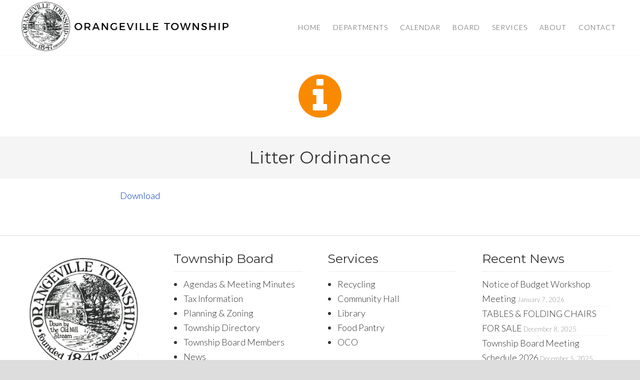

--- FILE ---
content_type: text/html; charset=UTF-8
request_url: https://www.orangevilletownship.org/litter-ordinance-2/
body_size: 15963
content:
<!DOCTYPE html>
<html dir="ltr" lang="en-US" prefix="og: https://ogp.me/ns#">
<head >
<meta charset="UTF-8" />
<meta name="viewport" content="width=device-width, initial-scale=1" />
<meta name="viewport" content="width=device-width, initial-scale=1.0" id="dynamik-viewport"/>
<style id="tb_inline_styles" data-no-optimize="1">.tb_animation_on{overflow-x:hidden}.themify_builder .wow{visibility:hidden;animation-fill-mode:both}[data-tf-animation]{will-change:transform,opacity,visibility}.themify_builder .tf_lax_done{transition-duration:.8s;transition-timing-function:cubic-bezier(.165,.84,.44,1)}[data-sticky-active].tb_sticky_scroll_active{z-index:1}[data-sticky-active].tb_sticky_scroll_active .hide-on-stick{display:none}@media(min-width:1025px){.hide-desktop{width:0!important;height:0!important;padding:0!important;visibility:hidden!important;margin:0!important;display:table-column!important;background:0!important;content-visibility:hidden;overflow:hidden!important}}@media(min-width:769px) and (max-width:1024px){.hide-tablet_landscape{width:0!important;height:0!important;padding:0!important;visibility:hidden!important;margin:0!important;display:table-column!important;background:0!important;content-visibility:hidden;overflow:hidden!important}}@media(min-width:681px) and (max-width:768px){.hide-tablet{width:0!important;height:0!important;padding:0!important;visibility:hidden!important;margin:0!important;display:table-column!important;background:0!important;content-visibility:hidden;overflow:hidden!important}}@media(max-width:680px){.hide-mobile{width:0!important;height:0!important;padding:0!important;visibility:hidden!important;margin:0!important;display:table-column!important;background:0!important;content-visibility:hidden;overflow:hidden!important}}@media(max-width:768px){div.module-gallery-grid{--galn:var(--galt)}}@media(max-width:680px){
                .themify_map.tf_map_loaded{width:100%!important}
                .ui.builder_button,.ui.nav li a{padding:.525em 1.15em}
                .fullheight>.row_inner:not(.tb_col_count_1){min-height:0}
                div.module-gallery-grid{--galn:var(--galm);gap:8px}
            }</style><noscript><style>.themify_builder .wow,.wow .tf_lazy{visibility:visible!important}</style></noscript>        <style id="tf_lazy_common" data-no-optimize="1">
                                    :where(.tf_in_flx,.tf_flx){display:inline-flex;flex-wrap:wrap;place-items:center}
            .tf_fa,:is(em,i) tf-lottie{display:inline-block;vertical-align:middle}:is(em,i) tf-lottie{width:1.5em;height:1.5em}.tf_fa{width:1em;height:1em;stroke-width:0;stroke:currentColor;overflow:visible;fill:currentColor;pointer-events:none;text-rendering:optimizeSpeed;buffered-rendering:static}#tf_svg symbol{overflow:visible}:where(.tf_lazy){position:relative;visibility:visible;display:block;opacity:.3}.wow .tf_lazy:not(.tf_swiper-slide){visibility:hidden;opacity:1}div.tf_audio_lazy audio{visibility:hidden;height:0;display:inline}.mejs-container{visibility:visible}.tf_iframe_lazy{transition:opacity .3s ease-in-out;min-height:10px}:where(.tf_flx),.tf_swiper-wrapper{display:flex}.tf_swiper-slide{flex-shrink:0;opacity:0;width:100%;height:100%}.tf_swiper-wrapper>br,.tf_lazy.tf_swiper-wrapper .tf_lazy:after,.tf_lazy.tf_swiper-wrapper .tf_lazy:before{display:none}.tf_lazy:after,.tf_lazy:before{content:'';display:inline-block;position:absolute;width:10px!important;height:10px!important;margin:0 3px;top:50%!important;inset-inline:auto 50%!important;border-radius:100%;background-color:currentColor;visibility:visible;animation:tf-hrz-loader infinite .75s cubic-bezier(.2,.68,.18,1.08)}.tf_lazy:after{width:6px!important;height:6px!important;inset-inline:50% auto!important;margin-top:3px;animation-delay:-.4s}@keyframes tf-hrz-loader{0%,100%{transform:scale(1);opacity:1}50%{transform:scale(.1);opacity:.6}}.tf_lazy_lightbox{position:fixed;background:rgba(11,11,11,.8);color:#ccc;top:0;left:0;display:flex;align-items:center;justify-content:center;z-index:999}.tf_lazy_lightbox .tf_lazy:after,.tf_lazy_lightbox .tf_lazy:before{background:#fff}.tf_vd_lazy,tf-lottie{display:flex;flex-wrap:wrap}tf-lottie{aspect-ratio:1.777}.tf_w.tf_vd_lazy video{width:100%;height:auto;position:static;object-fit:cover}
        </style>
        <title>Public Notice Of Litter Ordinance | Orangeville Township</title>

		<!-- All in One SEO 4.9.2 - aioseo.com -->
	<meta name="description" content="Public Notice of the Township Ordinance to protect the public health, safety and general welfare of persons and property within Orangeville Township Michigan." />
	<meta name="robots" content="max-image-preview:large" />
	<meta name="author" content="Pixelvine Admin"/>
	<link rel="canonical" href="https://www.orangevilletownship.org/litter-ordinance-2/" />
	<meta name="generator" content="All in One SEO (AIOSEO) 4.9.2" />
		<meta property="og:locale" content="en_US" />
		<meta property="og:site_name" content="Orangeville Township |" />
		<meta property="og:type" content="article" />
		<meta property="og:title" content="Public Notice Of Litter Ordinance | Orangeville Township" />
		<meta property="og:description" content="Public Notice of the Township Ordinance to protect the public health, safety and general welfare of persons and property within Orangeville Township Michigan." />
		<meta property="og:url" content="https://www.orangevilletownship.org/litter-ordinance-2/" />
		<meta property="article:published_time" content="2019-11-16T15:45:53+00:00" />
		<meta property="article:modified_time" content="2019-11-27T22:44:24+00:00" />
		<meta name="twitter:card" content="summary" />
		<meta name="twitter:title" content="Public Notice Of Litter Ordinance | Orangeville Township" />
		<meta name="twitter:description" content="Public Notice of the Township Ordinance to protect the public health, safety and general welfare of persons and property within Orangeville Township Michigan." />
		<script type="application/ld+json" class="aioseo-schema">
			{"@context":"https:\/\/schema.org","@graph":[{"@type":"Article","@id":"https:\/\/www.orangevilletownship.org\/litter-ordinance-2\/#article","name":"Public Notice Of Litter Ordinance | Orangeville Township","headline":"Litter Ordinance","author":{"@id":"https:\/\/www.orangevilletownship.org\/author\/pixelvineadmin\/#author"},"publisher":{"@id":"https:\/\/www.orangevilletownship.org\/#organization"},"datePublished":"2019-11-16T10:45:53-05:00","dateModified":"2019-11-27T17:44:24-05:00","inLanguage":"en-US","mainEntityOfPage":{"@id":"https:\/\/www.orangevilletownship.org\/litter-ordinance-2\/#webpage"},"isPartOf":{"@id":"https:\/\/www.orangevilletownship.org\/litter-ordinance-2\/#webpage"},"articleSection":"Public Notices"},{"@type":"BreadcrumbList","@id":"https:\/\/www.orangevilletownship.org\/litter-ordinance-2\/#breadcrumblist","itemListElement":[{"@type":"ListItem","@id":"https:\/\/www.orangevilletownship.org#listItem","position":1,"name":"Home","item":"https:\/\/www.orangevilletownship.org","nextItem":{"@type":"ListItem","@id":"https:\/\/www.orangevilletownship.org\/category\/public-notices\/#listItem","name":"Public Notices"}},{"@type":"ListItem","@id":"https:\/\/www.orangevilletownship.org\/category\/public-notices\/#listItem","position":2,"name":"Public Notices","item":"https:\/\/www.orangevilletownship.org\/category\/public-notices\/","nextItem":{"@type":"ListItem","@id":"https:\/\/www.orangevilletownship.org\/litter-ordinance-2\/#listItem","name":"Litter Ordinance"},"previousItem":{"@type":"ListItem","@id":"https:\/\/www.orangevilletownship.org#listItem","name":"Home"}},{"@type":"ListItem","@id":"https:\/\/www.orangevilletownship.org\/litter-ordinance-2\/#listItem","position":3,"name":"Litter Ordinance","previousItem":{"@type":"ListItem","@id":"https:\/\/www.orangevilletownship.org\/category\/public-notices\/#listItem","name":"Public Notices"}}]},{"@type":"Organization","@id":"https:\/\/www.orangevilletownship.org\/#organization","name":"Orangeville Township","url":"https:\/\/www.orangevilletownship.org\/"},{"@type":"Person","@id":"https:\/\/www.orangevilletownship.org\/author\/pixelvineadmin\/#author","url":"https:\/\/www.orangevilletownship.org\/author\/pixelvineadmin\/","name":"Pixelvine Admin","image":{"@type":"ImageObject","@id":"https:\/\/www.orangevilletownship.org\/litter-ordinance-2\/#authorImage","url":"https:\/\/secure.gravatar.com\/avatar\/dce95dc892ef405cb7a11a1cc4741ab85763cb7934fd4afc7a825911ea5aad65?s=96&d=mm&r=g","width":96,"height":96,"caption":"Pixelvine Admin"}},{"@type":"WebPage","@id":"https:\/\/www.orangevilletownship.org\/litter-ordinance-2\/#webpage","url":"https:\/\/www.orangevilletownship.org\/litter-ordinance-2\/","name":"Public Notice Of Litter Ordinance | Orangeville Township","description":"Public Notice of the Township Ordinance to protect the public health, safety and general welfare of persons and property within Orangeville Township Michigan.","inLanguage":"en-US","isPartOf":{"@id":"https:\/\/www.orangevilletownship.org\/#website"},"breadcrumb":{"@id":"https:\/\/www.orangevilletownship.org\/litter-ordinance-2\/#breadcrumblist"},"author":{"@id":"https:\/\/www.orangevilletownship.org\/author\/pixelvineadmin\/#author"},"creator":{"@id":"https:\/\/www.orangevilletownship.org\/author\/pixelvineadmin\/#author"},"datePublished":"2019-11-16T10:45:53-05:00","dateModified":"2019-11-27T17:44:24-05:00"},{"@type":"WebSite","@id":"https:\/\/www.orangevilletownship.org\/#website","url":"https:\/\/www.orangevilletownship.org\/","name":"Orangeville Township","inLanguage":"en-US","publisher":{"@id":"https:\/\/www.orangevilletownship.org\/#organization"}}]}
		</script>
		<!-- All in One SEO -->

<link rel="alternate" type="application/rss+xml" title="Orangeville Township &raquo; Feed" href="https://www.orangevilletownship.org/feed/" />
<link rel="alternate" type="application/rss+xml" title="Orangeville Township &raquo; Comments Feed" href="https://www.orangevilletownship.org/comments/feed/" />
<link rel="alternate" type="application/rss+xml" title="Orangeville Township &raquo; Litter Ordinance Comments Feed" href="https://www.orangevilletownship.org/litter-ordinance-2/feed/" />
<link rel="alternate" title="oEmbed (JSON)" type="application/json+oembed" href="https://www.orangevilletownship.org/wp-json/oembed/1.0/embed?url=https%3A%2F%2Fwww.orangevilletownship.org%2Flitter-ordinance-2%2F" />
<link rel="alternate" title="oEmbed (XML)" type="text/xml+oembed" href="https://www.orangevilletownship.org/wp-json/oembed/1.0/embed?url=https%3A%2F%2Fwww.orangevilletownship.org%2Flitter-ordinance-2%2F&#038;format=xml" />
<style id='wp-img-auto-sizes-contain-inline-css' type='text/css'>
img:is([sizes=auto i],[sizes^="auto," i]){contain-intrinsic-size:3000px 1500px}
/*# sourceURL=wp-img-auto-sizes-contain-inline-css */
</style>
<link rel="preload" href="https://www.orangevilletownship.org/wp-content/uploads/dynamik-gen/theme/dynamik.css?ver=1714063644" as="style"><link rel='stylesheet' id='dynamik_design_stylesheet-css' href='https://www.orangevilletownship.org/wp-content/uploads/dynamik-gen/theme/dynamik.css?ver=1714063644' type='text/css' media='all' />
<link rel="preload" href="https://www.orangevilletownship.org/wp-content/uploads/dynamik-gen/theme/dynamik-custom.css?ver=1714063644" as="style"><link rel='stylesheet' id='dynamik_custom_stylesheet-css' href='https://www.orangevilletownship.org/wp-content/uploads/dynamik-gen/theme/dynamik-custom.css?ver=1714063644' type='text/css' media='all' />
<link rel="preload" href="//maxcdn.bootstrapcdn.com/font-awesome/4.7.0/css/font-awesome.min.css?ver=4.7.0" as="style"><link rel='stylesheet' id='font-awesome-css' href='//maxcdn.bootstrapcdn.com/font-awesome/4.7.0/css/font-awesome.min.css?ver=4.7.0' type='text/css' media='all' />
<style id='wp-emoji-styles-inline-css' type='text/css'>

	img.wp-smiley, img.emoji {
		display: inline !important;
		border: none !important;
		box-shadow: none !important;
		height: 1em !important;
		width: 1em !important;
		margin: 0 0.07em !important;
		vertical-align: -0.1em !important;
		background: none !important;
		padding: 0 !important;
	}
/*# sourceURL=wp-emoji-styles-inline-css */
</style>
<style id='classic-theme-styles-inline-css' type='text/css'>
/*! This file is auto-generated */
.wp-block-button__link{color:#fff;background-color:#32373c;border-radius:9999px;box-shadow:none;text-decoration:none;padding:calc(.667em + 2px) calc(1.333em + 2px);font-size:1.125em}.wp-block-file__button{background:#32373c;color:#fff;text-decoration:none}
/*# sourceURL=/wp-includes/css/classic-themes.min.css */
</style>
<style id='responsive-menu-inline-css' type='text/css'>
/** This file is major component of this plugin so please don't try to edit here. */
.site-container {
  transition: transform 0.5s;
}
#rmp_menu_trigger-1112 {
  width: 55px;
  height: 55px;
  position: absolute;
  top: 10px;
  border-radius: 5px;
  display: none;
  text-decoration: none;
  right: 3%;
  background: transparent;
  transition: transform 0.5s, background-color 0.5s;
}
#rmp_menu_trigger-1112 .rmp-trigger-box {
  width: 30px;
  color: #555555;
}
#rmp_menu_trigger-1112 .rmp-trigger-icon-active, #rmp_menu_trigger-1112 .rmp-trigger-text-open {
  display: none;
}
#rmp_menu_trigger-1112.is-active .rmp-trigger-icon-active, #rmp_menu_trigger-1112.is-active .rmp-trigger-text-open {
  display: inline;
}
#rmp_menu_trigger-1112.is-active .rmp-trigger-icon-inactive, #rmp_menu_trigger-1112.is-active .rmp-trigger-text {
  display: none;
}
#rmp_menu_trigger-1112 .rmp-trigger-label {
  color: #555555;
  pointer-events: none;
  line-height: 13px;
  font-family: inherit;
  font-size: 14px;
  display: inline;
  text-transform: inherit;
}
#rmp_menu_trigger-1112 .rmp-trigger-label.rmp-trigger-label-top {
  display: block;
  margin-bottom: 12px;
}
#rmp_menu_trigger-1112 .rmp-trigger-label.rmp-trigger-label-bottom {
  display: block;
  margin-top: 12px;
}
#rmp_menu_trigger-1112 .responsive-menu-pro-inner {
  display: block;
}
#rmp_menu_trigger-1112 .rmp-trigger-icon-inactive .rmp-font-icon {
  color: #555555;
}
#rmp_menu_trigger-1112 .responsive-menu-pro-inner, #rmp_menu_trigger-1112 .responsive-menu-pro-inner::before, #rmp_menu_trigger-1112 .responsive-menu-pro-inner::after {
  width: 30px;
  height: 4px;
  background-color: #555555;
  border-radius: 4px;
  position: absolute;
}
#rmp_menu_trigger-1112 .rmp-trigger-icon-active .rmp-font-icon {
  color: #555555;
}
#rmp_menu_trigger-1112.is-active .responsive-menu-pro-inner, #rmp_menu_trigger-1112.is-active .responsive-menu-pro-inner::before, #rmp_menu_trigger-1112.is-active .responsive-menu-pro-inner::after {
  background-color: #555555;
}
#rmp_menu_trigger-1112:hover .rmp-trigger-icon-inactive .rmp-font-icon {
  color: #555555;
}
#rmp_menu_trigger-1112:not(.is-active):hover .responsive-menu-pro-inner, #rmp_menu_trigger-1112:not(.is-active):hover .responsive-menu-pro-inner::before, #rmp_menu_trigger-1112:not(.is-active):hover .responsive-menu-pro-inner::after {
  background-color: #555555;
}
#rmp_menu_trigger-1112 .responsive-menu-pro-inner::before {
  top: 10px;
}
#rmp_menu_trigger-1112 .responsive-menu-pro-inner::after {
  bottom: 10px;
}
#rmp_menu_trigger-1112.is-active .responsive-menu-pro-inner::after {
  bottom: 0;
}
/* Hamburger menu styling */
@media screen and (max-width: 1024px) {
  /** Menu Title Style */
  /** Menu Additional Content Style */
  .header-widget-area {
    display: none !important;
  }
  #rmp_menu_trigger-1112 {
    display: block;
  }
  #rmp-container-1112 {
    position: fixed;
    top: 0;
    margin: 0;
    transition: transform 0.5s;
    overflow: auto;
    display: block;
    width: 75%;
    max-width: 500px;
    background-color: #ffffff;
    background-image: url("");
    height: 100%;
    right: 0;
    padding-top: 0px;
    padding-left: 0px;
    padding-bottom: 0px;
    padding-right: 0px;
  }
  #rmp-menu-wrap-1112 {
    padding-top: 0px;
    padding-left: 0px;
    padding-bottom: 0px;
    padding-right: 0px;
    background-color: #ffffff;
  }
  #rmp-menu-wrap-1112 .rmp-menu, #rmp-menu-wrap-1112 .rmp-submenu {
    width: 100%;
    box-sizing: border-box;
    margin: 0;
    padding: 0;
  }
  #rmp-menu-wrap-1112 .rmp-submenu-depth-1 .rmp-menu-item-link {
    padding-left: 10%;
  }
  #rmp-menu-wrap-1112 .rmp-submenu-depth-2 .rmp-menu-item-link {
    padding-left: 15%;
  }
  #rmp-menu-wrap-1112 .rmp-submenu-depth-3 .rmp-menu-item-link {
    padding-left: 20%;
  }
  #rmp-menu-wrap-1112 .rmp-submenu-depth-4 .rmp-menu-item-link {
    padding-left: 25%;
  }
  #rmp-menu-wrap-1112 .rmp-submenu.rmp-submenu-open {
    display: block;
  }
  #rmp-menu-wrap-1112 .rmp-menu-item {
    width: 100%;
    list-style: none;
    margin: 0;
  }
  #rmp-menu-wrap-1112 .rmp-menu-item-link {
    height: 60px;
    line-height: 60px;
    font-size: 20px;
    border-bottom: 1px solid #f5f5f5;
    font-family: inherit;
    color: #333333;
    text-align: left;
    background-color: #ffffff;
    font-weight: normal;
    letter-spacing: 0px;
    display: block;
    box-sizing: border-box;
    width: 100%;
    text-decoration: none;
    position: relative;
    overflow: hidden;
    transition: background-color 0.5s, border-color 0.5s, 0.5s;
    padding: 0 5%;
    padding-right: 50px;
  }
  #rmp-menu-wrap-1112 .rmp-menu-item-link:after, #rmp-menu-wrap-1112 .rmp-menu-item-link:before {
    display: none;
  }
  #rmp-menu-wrap-1112 .rmp-menu-item-link:hover, #rmp-menu-wrap-1112 .rmp-menu-item-link:focus {
    color: #f98a00;
    border-color: #f5f5f5;
    background-color: #ffffff;
  }
  #rmp-menu-wrap-1112 .rmp-menu-item-link:focus {
    outline: none;
    border-color: unset;
    box-shadow: unset;
  }
  #rmp-menu-wrap-1112 .rmp-menu-item-link .rmp-font-icon {
    height: 60px;
    line-height: 60px;
    margin-right: 10px;
    font-size: 20px;
  }
  #rmp-menu-wrap-1112 .rmp-menu-current-item .rmp-menu-item-link {
    color: #f98a00;
    border-color: #f5f5f5;
    background-color: #ffffff;
  }
  #rmp-menu-wrap-1112 .rmp-menu-current-item .rmp-menu-item-link:hover, #rmp-menu-wrap-1112 .rmp-menu-current-item .rmp-menu-item-link:focus {
    color: #f98a00;
    border-color: #f5f5f5;
    background-color: #ffffff;
  }
  #rmp-menu-wrap-1112 .rmp-menu-subarrow {
    position: absolute;
    top: 0;
    bottom: 0;
    text-align: center;
    overflow: hidden;
    background-size: cover;
    overflow: hidden;
    right: 0;
    border-left-style: solid;
    border-left-color: #ffffff;
    border-left-width: 1px;
    height: 40px;
    width: 40px;
    color: #333333;
    background-color: #ffffff;
  }
  #rmp-menu-wrap-1112 .rmp-menu-subarrow svg {
    fill: #333333;
  }
  #rmp-menu-wrap-1112 .rmp-menu-subarrow:hover {
    color: #333333;
    border-color: #ffffff;
    background-color: #ffffff;
  }
  #rmp-menu-wrap-1112 .rmp-menu-subarrow:hover svg {
    fill: #333333;
  }
  #rmp-menu-wrap-1112 .rmp-menu-subarrow .rmp-font-icon {
    margin-right: unset;
  }
  #rmp-menu-wrap-1112 .rmp-menu-subarrow * {
    vertical-align: middle;
    line-height: 40px;
  }
  #rmp-menu-wrap-1112 .rmp-menu-subarrow-active {
    display: block;
    background-size: cover;
    color: #333333;
    border-color: #ffffff;
    background-color: #ffffff;
  }
  #rmp-menu-wrap-1112 .rmp-menu-subarrow-active svg {
    fill: #333333;
  }
  #rmp-menu-wrap-1112 .rmp-menu-subarrow-active:hover {
    color: #333333;
    border-color: #ffffff;
    background-color: #ffffff;
  }
  #rmp-menu-wrap-1112 .rmp-menu-subarrow-active:hover svg {
    fill: #333333;
  }
  #rmp-menu-wrap-1112 .rmp-submenu {
    display: none;
  }
  #rmp-menu-wrap-1112 .rmp-submenu .rmp-menu-item-link {
    height: 60px;
    line-height: 60px;
    letter-spacing: 0px;
    font-size: 20px;
    border-bottom: 0px solid #f5f5f5;
    font-family: inherit;
    font-weight: normal;
    color: #333333;
    text-align: left;
    background-color: #f5f5f5;
  }
  #rmp-menu-wrap-1112 .rmp-submenu .rmp-menu-item-link:hover, #rmp-menu-wrap-1112 .rmp-submenu .rmp-menu-item-link:focus {
    color: #f98a00;
    border-color: #f5f5f5;
    background-color: #f5f5f5;
  }
  #rmp-menu-wrap-1112 .rmp-submenu .rmp-menu-current-item .rmp-menu-item-link {
    color: #f98a00;
    border-color: #f5f5f5;
    background-color: #f5f5f5;
  }
  #rmp-menu-wrap-1112 .rmp-submenu .rmp-menu-current-item .rmp-menu-item-link:hover, #rmp-menu-wrap-1112 .rmp-submenu .rmp-menu-current-item .rmp-menu-item-link:focus {
    color: #f98a00;
    border-color: #f5f5f5;
    background-color: #f5f5f5;
  }
  #rmp-menu-wrap-1112 .rmp-submenu .rmp-menu-subarrow {
    right: 0;
    border-right: unset;
    border-left-style: solid;
    border-left-color: #1d4354;
    border-left-width: 0px;
    height: 39px;
    line-height: 39px;
    width: 40px;
    color: #fff;
    background-color: inherit;
  }
  #rmp-menu-wrap-1112 .rmp-submenu .rmp-menu-subarrow:hover {
    color: #fff;
    border-color: #3f3f3f;
    background-color: inherit;
  }
  #rmp-menu-wrap-1112 .rmp-submenu .rmp-menu-subarrow-active {
    color: #fff;
    border-color: #1d4354;
    background-color: inherit;
  }
  #rmp-menu-wrap-1112 .rmp-submenu .rmp-menu-subarrow-active:hover {
    color: #fff;
    border-color: #3f3f3f;
    background-color: inherit;
  }
  #rmp-menu-wrap-1112 .rmp-menu-item-description {
    margin: 0;
    padding: 5px 5%;
    opacity: 0.8;
    color: #333333;
  }
  #rmp-search-box-1112 {
    display: block;
    padding-top: 0px;
    padding-left: 5%;
    padding-bottom: 0px;
    padding-right: 5%;
  }
  #rmp-search-box-1112 .rmp-search-form {
    margin: 0;
  }
  #rmp-search-box-1112 .rmp-search-box {
    background: #ffffff;
    border: 1px solid #dadada;
    color: #333333;
    width: 100%;
    padding: 0 5%;
    border-radius: 30px;
    height: 45px;
    -webkit-appearance: none;
  }
  #rmp-search-box-1112 .rmp-search-box::placeholder {
    color: #c7c7cd;
  }
  #rmp-search-box-1112 .rmp-search-box:focus {
    background-color: #ffffff;
    outline: 2px solid #dadada;
    color: #333333;
  }
  #rmp-menu-title-1112 {
    background-color: #212121;
    color: #ffffff;
    text-align: left;
    font-size: 20px;
    padding-top: 10%;
    padding-left: 5%;
    padding-bottom: 0%;
    padding-right: 5%;
    font-weight: 400;
    transition: background-color 0.5s, border-color 0.5s, color 0.5s;
  }
  #rmp-menu-title-1112:hover {
    background-color: #212121;
    color: #ffffff;
  }
  #rmp-menu-title-1112 > .rmp-menu-title-link {
    color: #ffffff;
    width: 100%;
    background-color: unset;
    text-decoration: none;
  }
  #rmp-menu-title-1112 > .rmp-menu-title-link:hover {
    color: #ffffff;
  }
  #rmp-menu-title-1112 .rmp-font-icon {
    font-size: 20px;
  }
  #rmp-menu-additional-content-1112 {
    padding-top: 0px;
    padding-left: 5%;
    padding-bottom: 0px;
    padding-right: 5%;
    color: #ffffff;
    text-align: center;
    font-size: 16px;
  }
}
/**
This file contents common styling of menus.
*/
.rmp-container {
  display: none;
  visibility: visible;
  padding: 0px 0px 0px 0px;
  z-index: 99998;
  transition: all 0.3s;
  /** Scrolling bar in menu setting box **/
}
.rmp-container.rmp-fade-top, .rmp-container.rmp-fade-left, .rmp-container.rmp-fade-right, .rmp-container.rmp-fade-bottom {
  display: none;
}
.rmp-container.rmp-slide-left, .rmp-container.rmp-push-left {
  transform: translateX(-100%);
  -ms-transform: translateX(-100%);
  -webkit-transform: translateX(-100%);
  -moz-transform: translateX(-100%);
}
.rmp-container.rmp-slide-left.rmp-menu-open, .rmp-container.rmp-push-left.rmp-menu-open {
  transform: translateX(0);
  -ms-transform: translateX(0);
  -webkit-transform: translateX(0);
  -moz-transform: translateX(0);
}
.rmp-container.rmp-slide-right, .rmp-container.rmp-push-right {
  transform: translateX(100%);
  -ms-transform: translateX(100%);
  -webkit-transform: translateX(100%);
  -moz-transform: translateX(100%);
}
.rmp-container.rmp-slide-right.rmp-menu-open, .rmp-container.rmp-push-right.rmp-menu-open {
  transform: translateX(0);
  -ms-transform: translateX(0);
  -webkit-transform: translateX(0);
  -moz-transform: translateX(0);
}
.rmp-container.rmp-slide-top, .rmp-container.rmp-push-top {
  transform: translateY(-100%);
  -ms-transform: translateY(-100%);
  -webkit-transform: translateY(-100%);
  -moz-transform: translateY(-100%);
}
.rmp-container.rmp-slide-top.rmp-menu-open, .rmp-container.rmp-push-top.rmp-menu-open {
  transform: translateY(0);
  -ms-transform: translateY(0);
  -webkit-transform: translateY(0);
  -moz-transform: translateY(0);
}
.rmp-container.rmp-slide-bottom, .rmp-container.rmp-push-bottom {
  transform: translateY(100%);
  -ms-transform: translateY(100%);
  -webkit-transform: translateY(100%);
  -moz-transform: translateY(100%);
}
.rmp-container.rmp-slide-bottom.rmp-menu-open, .rmp-container.rmp-push-bottom.rmp-menu-open {
  transform: translateX(0);
  -ms-transform: translateX(0);
  -webkit-transform: translateX(0);
  -moz-transform: translateX(0);
}
.rmp-container::-webkit-scrollbar {
  width: 0px;
}
.rmp-container ::-webkit-scrollbar-track {
  box-shadow: inset 0 0 5px transparent;
}
.rmp-container ::-webkit-scrollbar-thumb {
  background: transparent;
}
.rmp-container ::-webkit-scrollbar-thumb:hover {
  background: transparent;
}
.rmp-container .rmp-menu-wrap .rmp-menu {
  transition: none;
  border-radius: 0;
  box-shadow: none;
  background: none;
  border: 0;
  bottom: auto;
  box-sizing: border-box;
  clip: auto;
  color: #666;
  display: block;
  float: none;
  font-family: inherit;
  font-size: 14px;
  height: auto;
  left: auto;
  line-height: 1.7;
  list-style-type: none;
  margin: 0;
  min-height: auto;
  max-height: none;
  opacity: 1;
  outline: none;
  overflow: visible;
  padding: 0;
  position: relative;
  pointer-events: auto;
  right: auto;
  text-align: left;
  text-decoration: none;
  text-indent: 0;
  text-transform: none;
  transform: none;
  top: auto;
  visibility: inherit;
  width: auto;
  word-wrap: break-word;
  white-space: normal;
}
.rmp-container .rmp-menu-additional-content {
  display: block;
  word-break: break-word;
}
.rmp-container .rmp-menu-title {
  display: flex;
  flex-direction: column;
}
.rmp-container .rmp-menu-title .rmp-menu-title-image {
  max-width: 100%;
  margin-bottom: 15px;
  display: block;
  margin: auto;
  margin-bottom: 15px;
}
button.rmp_menu_trigger {
  z-index: 999999;
  overflow: hidden;
  outline: none;
  border: 0;
  display: none;
  margin: 0;
  transition: transform 0.5s, background-color 0.5s;
  padding: 0;
}
button.rmp_menu_trigger .responsive-menu-pro-inner::before, button.rmp_menu_trigger .responsive-menu-pro-inner::after {
  content: "";
  display: block;
}
button.rmp_menu_trigger .responsive-menu-pro-inner::before {
  top: 10px;
}
button.rmp_menu_trigger .responsive-menu-pro-inner::after {
  bottom: 10px;
}
button.rmp_menu_trigger .rmp-trigger-box {
  width: 40px;
  display: inline-block;
  position: relative;
  pointer-events: none;
  vertical-align: super;
}
.admin-bar .rmp-container, .admin-bar .rmp_menu_trigger {
  margin-top: 32px !important;
}
@media screen and (max-width: 782px) {
  .admin-bar .rmp-container, .admin-bar .rmp_menu_trigger {
    margin-top: 46px !important;
  }
}
/*  Menu Trigger Boring Animation */
.rmp-menu-trigger-boring .responsive-menu-pro-inner {
  transition-property: none;
}
.rmp-menu-trigger-boring .responsive-menu-pro-inner::after, .rmp-menu-trigger-boring .responsive-menu-pro-inner::before {
  transition-property: none;
}
.rmp-menu-trigger-boring.is-active .responsive-menu-pro-inner {
  transform: rotate(45deg);
}
.rmp-menu-trigger-boring.is-active .responsive-menu-pro-inner:before {
  top: 0;
  opacity: 0;
}
.rmp-menu-trigger-boring.is-active .responsive-menu-pro-inner:after {
  bottom: 0;
  transform: rotate(-90deg);
}

/*# sourceURL=responsive-menu-inline-css */
</style>
<link rel="preload" href="https://www.orangevilletownship.org/wp-includes/css/dashicons.min.css?ver=6.9" as="style"><link rel='stylesheet' id='dashicons-css' href='https://www.orangevilletownship.org/wp-includes/css/dashicons.min.css?ver=6.9' type='text/css' media='all' />
<link rel="preload" href="//fonts.googleapis.com/css?family=Lato%3A300%2C400%7CPT+Sans%7CMontserrat%3A400%2C600&#038;ver=2.4.7" as="style"><link rel='stylesheet' id='dynamik_enqueued_google_fonts-css' href='//fonts.googleapis.com/css?family=Lato%3A300%2C400%7CPT+Sans%7CMontserrat%3A400%2C600&#038;ver=2.4.7' type='text/css' media='all' />
<link rel="preload" href="https://www.orangevilletownship.org/wp-content/plugins/tablepress/css/build/default.css?ver=3.2.6" as="style"><link rel='stylesheet' id='tablepress-default-css' href='https://www.orangevilletownship.org/wp-content/plugins/tablepress/css/build/default.css?ver=3.2.6' type='text/css' media='all' />
<script type="text/javascript" src="https://www.orangevilletownship.org/wp-includes/js/jquery/jquery.min.js?ver=3.7.1" id="jquery-core-js"></script>
<script type="text/javascript" src="https://www.orangevilletownship.org/wp-includes/js/jquery/jquery-migrate.min.js?ver=3.4.1" id="jquery-migrate-js"></script>
<script type="text/javascript" id="rmp_menu_scripts-js-extra">
/* <![CDATA[ */
var rmp_menu = {"ajaxURL":"https://www.orangevilletownship.org/wp-admin/admin-ajax.php","wp_nonce":"8f4aee2a63","menu":[{"menu_theme":"Default","theme_type":"default","theme_location_menu":"0","submenu_submenu_arrow_width":"40","submenu_submenu_arrow_width_unit":"px","submenu_submenu_arrow_height":"39","submenu_submenu_arrow_height_unit":"px","submenu_arrow_position":"right","submenu_sub_arrow_background_colour":"","submenu_sub_arrow_background_hover_colour":"","submenu_sub_arrow_background_colour_active":"","submenu_sub_arrow_background_hover_colour_active":"","submenu_sub_arrow_border_width":"","submenu_sub_arrow_border_width_unit":"px","submenu_sub_arrow_border_colour":"#1d4354","submenu_sub_arrow_border_hover_colour":"#3f3f3f","submenu_sub_arrow_border_colour_active":"#1d4354","submenu_sub_arrow_border_hover_colour_active":"#3f3f3f","submenu_sub_arrow_shape_colour":"#fff","submenu_sub_arrow_shape_hover_colour":"#fff","submenu_sub_arrow_shape_colour_active":"#fff","submenu_sub_arrow_shape_hover_colour_active":"#fff","use_header_bar":"off","header_bar_items_order":{"logo":"off","title":"on","additional content":"off","menu":"on","search":"off"},"header_bar_title":"Responsive Menu","header_bar_html_content":"","header_bar_logo":"","header_bar_logo_link":"","header_bar_logo_width":"","header_bar_logo_width_unit":"%","header_bar_logo_height":"","header_bar_logo_height_unit":"px","header_bar_height":"80","header_bar_height_unit":"px","header_bar_padding":{"top":"0px","right":"5%","bottom":"0px","left":"5%"},"header_bar_font":"","header_bar_font_size":"14","header_bar_font_size_unit":"px","header_bar_text_color":"#ffffff","header_bar_background_color":"#1d4354","header_bar_breakpoint":"8000","header_bar_position_type":"fixed","header_bar_adjust_page":"on","header_bar_scroll_enable":"off","header_bar_scroll_background_color":"#36bdf6","mobile_breakpoint":"600","tablet_breakpoint":"1024","transition_speed":"0.5","sub_menu_speed":"0.2","show_menu_on_page_load":"off","menu_disable_scrolling":"off","menu_overlay":"off","menu_overlay_colour":"rgba(0,0,0,0.7)","desktop_menu_width":"","desktop_menu_width_unit":"%","desktop_menu_positioning":"absolute","desktop_menu_side":"left","desktop_menu_to_hide":"","use_current_theme_location":"off","mega_menu":{"225":"off","227":"off","229":"off","228":"off","226":"off"},"desktop_submenu_open_animation":"none","desktop_submenu_open_animation_speed":"100ms","desktop_submenu_open_on_click":"off","desktop_menu_hide_and_show":"off","menu_name":"Default Menu","menu_to_use":"main-menu","different_menu_for_mobile":"off","menu_to_use_in_mobile":"main-menu","use_mobile_menu":"on","use_tablet_menu":"on","use_desktop_menu":"off","menu_display_on":"all-pages","menu_to_hide":".header-widget-area ","submenu_descriptions_on":"off","custom_walker":"","menu_background_colour":"#ffffff","menu_depth":"5","smooth_scroll_on":"off","smooth_scroll_speed":"500","menu_font_icons":{"id":["225"],"icon":[""]},"menu_links_height":"60","menu_links_height_unit":"px","menu_links_line_height":"60","menu_links_line_height_unit":"px","menu_depth_0":"5","menu_depth_0_unit":"%","menu_font_size":"20","menu_font_size_unit":"px","menu_font":"","menu_font_weight":"normal","menu_text_alignment":"left","menu_text_letter_spacing":"","menu_word_wrap":"off","menu_link_colour":"#333333","menu_link_hover_colour":"#f98a00","menu_current_link_colour":"#f98a00","menu_current_link_hover_colour":"#f98a00","menu_item_background_colour":"#ffffff","menu_item_background_hover_colour":"#ffffff","menu_current_item_background_colour":"#ffffff","menu_current_item_background_hover_colour":"#ffffff","menu_border_width":"1","menu_border_width_unit":"px","menu_item_border_colour":"#f5f5f5","menu_item_border_colour_hover":"#f5f5f5","menu_current_item_border_colour":"#f5f5f5","menu_current_item_border_hover_colour":"#f5f5f5","submenu_links_height":"60","submenu_links_height_unit":"px","submenu_links_line_height":"60","submenu_links_line_height_unit":"px","menu_depth_side":"left","menu_depth_1":"10","menu_depth_1_unit":"%","menu_depth_2":"15","menu_depth_2_unit":"%","menu_depth_3":"20","menu_depth_3_unit":"%","menu_depth_4":"25","menu_depth_4_unit":"%","submenu_item_background_colour":"#f5f5f5","submenu_item_background_hover_colour":"#f5f5f5","submenu_current_item_background_colour":"#f5f5f5","submenu_current_item_background_hover_colour":"#f5f5f5","submenu_border_width":"","submenu_border_width_unit":"px","submenu_item_border_colour":"#f5f5f5","submenu_item_border_colour_hover":"#f5f5f5","submenu_current_item_border_colour":"#f5f5f5","submenu_current_item_border_hover_colour":"#f5f5f5","submenu_font_size":"20","submenu_font_size_unit":"px","submenu_font":"","submenu_font_weight":"normal","submenu_text_letter_spacing":"","submenu_text_alignment":"left","submenu_link_colour":"#333333","submenu_link_hover_colour":"#f98a00","submenu_current_link_colour":"#f98a00","submenu_current_link_hover_colour":"#f98a00","inactive_arrow_shape":"\u25bc","active_arrow_shape":"\u25b2","inactive_arrow_font_icon":"","active_arrow_font_icon":"","inactive_arrow_image":"","active_arrow_image":"","submenu_arrow_width":"40","submenu_arrow_width_unit":"px","submenu_arrow_height":"40","submenu_arrow_height_unit":"px","arrow_position":"right","menu_sub_arrow_shape_colour":"#333333","menu_sub_arrow_shape_hover_colour":"#333333","menu_sub_arrow_shape_colour_active":"#333333","menu_sub_arrow_shape_hover_colour_active":"#333333","menu_sub_arrow_border_width":"1","menu_sub_arrow_border_width_unit":"px","menu_sub_arrow_border_colour":"#ffffff","menu_sub_arrow_border_hover_colour":"#ffffff","menu_sub_arrow_border_colour_active":"#ffffff","menu_sub_arrow_border_hover_colour_active":"#ffffff","menu_sub_arrow_background_colour":"#ffffff","menu_sub_arrow_background_hover_colour":"#ffffff","menu_sub_arrow_background_colour_active":"#ffffff","menu_sub_arrow_background_hover_colour_active":"#ffffff","fade_submenus":"off","fade_submenus_side":"left","fade_submenus_delay":"100","fade_submenus_speed":"500","use_slide_effect":"off","slide_effect_back_to_text":"Back","accordion_animation":"off","auto_expand_all_submenus":"off","auto_expand_current_submenus":"off","menu_item_click_to_trigger_submenu":"off","button_width":"55","button_width_unit":"px","button_height":"55","button_height_unit":"px","button_background_colour":"#000000","button_background_colour_hover":"#000000","button_background_colour_active":"#000000","toggle_button_border_radius":"5","button_transparent_background":"on","button_left_or_right":"right","button_position_type":"absolute","button_distance_from_side":"3","button_distance_from_side_unit":"%","button_top":"10","button_top_unit":"px","button_push_with_animation":"on","button_click_animation":"boring","button_line_margin":"6","button_line_margin_unit":"px","button_line_width":"30","button_line_width_unit":"px","button_line_height":"4","button_line_height_unit":"px","button_line_colour":"#555555","button_line_colour_hover":"#555555","button_line_colour_active":"#555555","button_font_icon":"","button_font_icon_when_clicked":"","button_image":"","button_image_when_clicked":"","button_title":"MENU","button_title_open":"","button_title_position":"bottom","menu_container_columns":"","button_font":"","button_font_size":"14","button_font_size_unit":"px","button_title_line_height":"13","button_title_line_height_unit":"px","button_text_colour":"#555555","button_trigger_type_click":"on","button_trigger_type_hover":"off","button_click_trigger":"#responsive-menu-button","items_order":{"title":"","menu":"on","search":"","additional content":"on"},"menu_title":"","menu_title_link":"","menu_title_link_location":"_self","menu_title_image":"","menu_title_font_icon":"","menu_title_section_padding":{"top":"10%","right":"5%","bottom":"0%","left":"5%"},"menu_title_background_colour":"#212121","menu_title_background_hover_colour":"#212121","menu_title_font_size":"20","menu_title_font_size_unit":"px","menu_title_alignment":"left","menu_title_font_weight":"400","menu_title_font_family":"","menu_title_colour":"#ffffff","menu_title_hover_colour":"#ffffff","menu_title_image_width":"","menu_title_image_width_unit":"%","menu_title_image_height":"","menu_title_image_height_unit":"px","menu_additional_content":"","menu_additional_section_padding":{"top":"0px","right":"5%","bottom":"0px","left":"5%"},"menu_additional_content_font_size":"16","menu_additional_content_font_size_unit":"px","menu_additional_content_alignment":"center","menu_additional_content_colour":"#ffffff","menu_search_box_text":"Search","menu_search_box_code":"","menu_search_section_padding":{"top":"0px","right":"5%","bottom":"0px","left":"5%"},"menu_search_box_height":"45","menu_search_box_height_unit":"px","menu_search_box_border_radius":"30","menu_search_box_text_colour":"#333333","menu_search_box_background_colour":"#ffffff","menu_search_box_placeholder_colour":"#c7c7cd","menu_search_box_border_colour":"#dadada","menu_section_padding":{"top":"0px","right":"0px","bottom":"0px","left":"0px"},"menu_width":"75","menu_width_unit":"%","menu_maximum_width":"500","menu_maximum_width_unit":"px","menu_minimum_width":"","menu_minimum_width_unit":"px","menu_auto_height":"off","menu_container_padding":{"top":"0px","right":"0px","bottom":"0px","left":"0px"},"menu_container_background_colour":"#ffffff","menu_background_image":"","animation_type":"push","menu_appear_from":"right","animation_speed":"0.5","page_wrapper":".site-container","menu_close_on_body_click":"on","menu_close_on_scroll":"off","menu_close_on_link_click":"on","enable_touch_gestures":"off","hamburger_position_selector":"","menu_id":1112,"active_toggle_contents":"\u25b2","inactive_toggle_contents":"\u25bc"}]};
//# sourceURL=rmp_menu_scripts-js-extra
/* ]]> */
</script>
<script type="text/javascript" src="https://www.orangevilletownship.org/wp-content/plugins/responsive-menu/v4.0.0/assets/js/rmp-menu.js?ver=4.6.0" id="rmp_menu_scripts-js"></script>
<link rel="https://api.w.org/" href="https://www.orangevilletownship.org/wp-json/" /><link rel="alternate" title="JSON" type="application/json" href="https://www.orangevilletownship.org/wp-json/wp/v2/posts/575" /><link rel="EditURI" type="application/rsd+xml" title="RSD" href="https://www.orangevilletownship.org/xmlrpc.php?rsd" />
<meta name="generator" content="WordPress 6.9" />
<link rel='shortlink' href='https://www.orangevilletownship.org/?p=575' />
<meta name="generator" content="webp-uploads 2.6.1">
<link rel="pingback" href="https://www.orangevilletownship.org/xmlrpc.php" />
<meta name="google-site-verification" content="ftED4J3ECUWRXqp8CfL9zS0eqAAD5_DboWeAj40B2tk" />
<link href="https://fonts.googleapis.com/css?family=Montserrat:400,600" rel="stylesheet">
<!-- Global site tag (gtag.js) - Google Analytics -->
<script async src="https://www.googletagmanager.com/gtag/js?id=UA-118036127-1"></script>
<script>
  window.dataLayer = window.dataLayer || [];
  function gtag(){dataLayer.push(arguments);}
  gtag('js', new Date());

  gtag('config', 'UA-118036127-1');
</script>
<!-- Builder Custom Style -->
<style>
ul.themify_builder_dropdown_front li {
list-style-type:none !important;
}


ul.themify_builder_dropdown_front li,
.themify_builder_sub_row .sub_row_action li {
list-style-type:none !important;
}

.themify_builder_row .row_action li,
.themify_builder_sub_row .sub_row_action li {
margin:0 !important;
list-style-type:none !important;
}

.themify_builder_row .row_action li.separator,
.themify_builder_sub_row .sub_row_action li.separator {
margin:0 5px !important;
}

.CodeMirror {
	resize:both !important;
}
</style>
<!-- / end builder custom style -->
<style type="text/css">.recentcomments a{display:inline !important;padding:0 !important;margin:0 !important;}</style><link rel="icon" href="https://www.orangevilletownship.org/wp-content/uploads/2018/04/logo-orangeville-150x150.png" sizes="32x32" />
<link rel="icon" href="https://www.orangevilletownship.org/wp-content/uploads/2018/04/logo-orangeville-300x300.png" sizes="192x192" />
<link rel="apple-touch-icon" href="https://www.orangevilletownship.org/wp-content/uploads/2018/04/logo-orangeville-300x300.png" />
<meta name="msapplication-TileImage" content="https://www.orangevilletownship.org/wp-content/uploads/2018/04/logo-orangeville-300x300.png" />
<link rel="preload" fetchpriority="high" href="https://www.orangevilletownship.org/wp-content/uploads/themify-concate/2821215042/themify-1347810627.css" as="style"><link fetchpriority="high" id="themify_concate-css" rel="stylesheet" href="https://www.orangevilletownship.org/wp-content/uploads/themify-concate/2821215042/themify-1347810627.css"><link rel="dns-prefetch" href="https://fonts.gstatic.com"><link rel="preconnect" href="https://www.google-analytics.com"><style id='global-styles-inline-css' type='text/css'>
:root{--wp--preset--aspect-ratio--square: 1;--wp--preset--aspect-ratio--4-3: 4/3;--wp--preset--aspect-ratio--3-4: 3/4;--wp--preset--aspect-ratio--3-2: 3/2;--wp--preset--aspect-ratio--2-3: 2/3;--wp--preset--aspect-ratio--16-9: 16/9;--wp--preset--aspect-ratio--9-16: 9/16;--wp--preset--color--black: #000000;--wp--preset--color--cyan-bluish-gray: #abb8c3;--wp--preset--color--white: #ffffff;--wp--preset--color--pale-pink: #f78da7;--wp--preset--color--vivid-red: #cf2e2e;--wp--preset--color--luminous-vivid-orange: #ff6900;--wp--preset--color--luminous-vivid-amber: #fcb900;--wp--preset--color--light-green-cyan: #7bdcb5;--wp--preset--color--vivid-green-cyan: #00d084;--wp--preset--color--pale-cyan-blue: #8ed1fc;--wp--preset--color--vivid-cyan-blue: #0693e3;--wp--preset--color--vivid-purple: #9b51e0;--wp--preset--gradient--vivid-cyan-blue-to-vivid-purple: linear-gradient(135deg,rgb(6,147,227) 0%,rgb(155,81,224) 100%);--wp--preset--gradient--light-green-cyan-to-vivid-green-cyan: linear-gradient(135deg,rgb(122,220,180) 0%,rgb(0,208,130) 100%);--wp--preset--gradient--luminous-vivid-amber-to-luminous-vivid-orange: linear-gradient(135deg,rgb(252,185,0) 0%,rgb(255,105,0) 100%);--wp--preset--gradient--luminous-vivid-orange-to-vivid-red: linear-gradient(135deg,rgb(255,105,0) 0%,rgb(207,46,46) 100%);--wp--preset--gradient--very-light-gray-to-cyan-bluish-gray: linear-gradient(135deg,rgb(238,238,238) 0%,rgb(169,184,195) 100%);--wp--preset--gradient--cool-to-warm-spectrum: linear-gradient(135deg,rgb(74,234,220) 0%,rgb(151,120,209) 20%,rgb(207,42,186) 40%,rgb(238,44,130) 60%,rgb(251,105,98) 80%,rgb(254,248,76) 100%);--wp--preset--gradient--blush-light-purple: linear-gradient(135deg,rgb(255,206,236) 0%,rgb(152,150,240) 100%);--wp--preset--gradient--blush-bordeaux: linear-gradient(135deg,rgb(254,205,165) 0%,rgb(254,45,45) 50%,rgb(107,0,62) 100%);--wp--preset--gradient--luminous-dusk: linear-gradient(135deg,rgb(255,203,112) 0%,rgb(199,81,192) 50%,rgb(65,88,208) 100%);--wp--preset--gradient--pale-ocean: linear-gradient(135deg,rgb(255,245,203) 0%,rgb(182,227,212) 50%,rgb(51,167,181) 100%);--wp--preset--gradient--electric-grass: linear-gradient(135deg,rgb(202,248,128) 0%,rgb(113,206,126) 100%);--wp--preset--gradient--midnight: linear-gradient(135deg,rgb(2,3,129) 0%,rgb(40,116,252) 100%);--wp--preset--font-size--small: 13px;--wp--preset--font-size--medium: 20px;--wp--preset--font-size--large: 36px;--wp--preset--font-size--x-large: 42px;--wp--preset--spacing--20: 0.44rem;--wp--preset--spacing--30: 0.67rem;--wp--preset--spacing--40: 1rem;--wp--preset--spacing--50: 1.5rem;--wp--preset--spacing--60: 2.25rem;--wp--preset--spacing--70: 3.38rem;--wp--preset--spacing--80: 5.06rem;--wp--preset--shadow--natural: 6px 6px 9px rgba(0, 0, 0, 0.2);--wp--preset--shadow--deep: 12px 12px 50px rgba(0, 0, 0, 0.4);--wp--preset--shadow--sharp: 6px 6px 0px rgba(0, 0, 0, 0.2);--wp--preset--shadow--outlined: 6px 6px 0px -3px rgb(255, 255, 255), 6px 6px rgb(0, 0, 0);--wp--preset--shadow--crisp: 6px 6px 0px rgb(0, 0, 0);}:where(.is-layout-flex){gap: 0.5em;}:where(.is-layout-grid){gap: 0.5em;}body .is-layout-flex{display: flex;}.is-layout-flex{flex-wrap: wrap;align-items: center;}.is-layout-flex > :is(*, div){margin: 0;}body .is-layout-grid{display: grid;}.is-layout-grid > :is(*, div){margin: 0;}:where(.wp-block-columns.is-layout-flex){gap: 2em;}:where(.wp-block-columns.is-layout-grid){gap: 2em;}:where(.wp-block-post-template.is-layout-flex){gap: 1.25em;}:where(.wp-block-post-template.is-layout-grid){gap: 1.25em;}.has-black-color{color: var(--wp--preset--color--black) !important;}.has-cyan-bluish-gray-color{color: var(--wp--preset--color--cyan-bluish-gray) !important;}.has-white-color{color: var(--wp--preset--color--white) !important;}.has-pale-pink-color{color: var(--wp--preset--color--pale-pink) !important;}.has-vivid-red-color{color: var(--wp--preset--color--vivid-red) !important;}.has-luminous-vivid-orange-color{color: var(--wp--preset--color--luminous-vivid-orange) !important;}.has-luminous-vivid-amber-color{color: var(--wp--preset--color--luminous-vivid-amber) !important;}.has-light-green-cyan-color{color: var(--wp--preset--color--light-green-cyan) !important;}.has-vivid-green-cyan-color{color: var(--wp--preset--color--vivid-green-cyan) !important;}.has-pale-cyan-blue-color{color: var(--wp--preset--color--pale-cyan-blue) !important;}.has-vivid-cyan-blue-color{color: var(--wp--preset--color--vivid-cyan-blue) !important;}.has-vivid-purple-color{color: var(--wp--preset--color--vivid-purple) !important;}.has-black-background-color{background-color: var(--wp--preset--color--black) !important;}.has-cyan-bluish-gray-background-color{background-color: var(--wp--preset--color--cyan-bluish-gray) !important;}.has-white-background-color{background-color: var(--wp--preset--color--white) !important;}.has-pale-pink-background-color{background-color: var(--wp--preset--color--pale-pink) !important;}.has-vivid-red-background-color{background-color: var(--wp--preset--color--vivid-red) !important;}.has-luminous-vivid-orange-background-color{background-color: var(--wp--preset--color--luminous-vivid-orange) !important;}.has-luminous-vivid-amber-background-color{background-color: var(--wp--preset--color--luminous-vivid-amber) !important;}.has-light-green-cyan-background-color{background-color: var(--wp--preset--color--light-green-cyan) !important;}.has-vivid-green-cyan-background-color{background-color: var(--wp--preset--color--vivid-green-cyan) !important;}.has-pale-cyan-blue-background-color{background-color: var(--wp--preset--color--pale-cyan-blue) !important;}.has-vivid-cyan-blue-background-color{background-color: var(--wp--preset--color--vivid-cyan-blue) !important;}.has-vivid-purple-background-color{background-color: var(--wp--preset--color--vivid-purple) !important;}.has-black-border-color{border-color: var(--wp--preset--color--black) !important;}.has-cyan-bluish-gray-border-color{border-color: var(--wp--preset--color--cyan-bluish-gray) !important;}.has-white-border-color{border-color: var(--wp--preset--color--white) !important;}.has-pale-pink-border-color{border-color: var(--wp--preset--color--pale-pink) !important;}.has-vivid-red-border-color{border-color: var(--wp--preset--color--vivid-red) !important;}.has-luminous-vivid-orange-border-color{border-color: var(--wp--preset--color--luminous-vivid-orange) !important;}.has-luminous-vivid-amber-border-color{border-color: var(--wp--preset--color--luminous-vivid-amber) !important;}.has-light-green-cyan-border-color{border-color: var(--wp--preset--color--light-green-cyan) !important;}.has-vivid-green-cyan-border-color{border-color: var(--wp--preset--color--vivid-green-cyan) !important;}.has-pale-cyan-blue-border-color{border-color: var(--wp--preset--color--pale-cyan-blue) !important;}.has-vivid-cyan-blue-border-color{border-color: var(--wp--preset--color--vivid-cyan-blue) !important;}.has-vivid-purple-border-color{border-color: var(--wp--preset--color--vivid-purple) !important;}.has-vivid-cyan-blue-to-vivid-purple-gradient-background{background: var(--wp--preset--gradient--vivid-cyan-blue-to-vivid-purple) !important;}.has-light-green-cyan-to-vivid-green-cyan-gradient-background{background: var(--wp--preset--gradient--light-green-cyan-to-vivid-green-cyan) !important;}.has-luminous-vivid-amber-to-luminous-vivid-orange-gradient-background{background: var(--wp--preset--gradient--luminous-vivid-amber-to-luminous-vivid-orange) !important;}.has-luminous-vivid-orange-to-vivid-red-gradient-background{background: var(--wp--preset--gradient--luminous-vivid-orange-to-vivid-red) !important;}.has-very-light-gray-to-cyan-bluish-gray-gradient-background{background: var(--wp--preset--gradient--very-light-gray-to-cyan-bluish-gray) !important;}.has-cool-to-warm-spectrum-gradient-background{background: var(--wp--preset--gradient--cool-to-warm-spectrum) !important;}.has-blush-light-purple-gradient-background{background: var(--wp--preset--gradient--blush-light-purple) !important;}.has-blush-bordeaux-gradient-background{background: var(--wp--preset--gradient--blush-bordeaux) !important;}.has-luminous-dusk-gradient-background{background: var(--wp--preset--gradient--luminous-dusk) !important;}.has-pale-ocean-gradient-background{background: var(--wp--preset--gradient--pale-ocean) !important;}.has-electric-grass-gradient-background{background: var(--wp--preset--gradient--electric-grass) !important;}.has-midnight-gradient-background{background: var(--wp--preset--gradient--midnight) !important;}.has-small-font-size{font-size: var(--wp--preset--font-size--small) !important;}.has-medium-font-size{font-size: var(--wp--preset--font-size--medium) !important;}.has-large-font-size{font-size: var(--wp--preset--font-size--large) !important;}.has-x-large-font-size{font-size: var(--wp--preset--font-size--x-large) !important;}
/*# sourceURL=global-styles-inline-css */
</style>
</head>
<body class="wp-singular post-template-default single single-post postid-575 single-format-standard wp-theme-genesis wp-child-theme-dynamik-gen header-image full-width-content genesis-breadcrumbs-hidden mac chrome feature-top-outside site-fluid override tb_animation_on" itemscope itemtype="https://schema.org/WebPage"><svg id="tf_svg" style="display:none"><defs></defs></svg><script> </script><div class="site-container"><header class="site-header" itemscope itemtype="https://schema.org/WPHeader"><div class="wrap"><div class="title-area"><p class="site-title" itemprop="headline"><a href="https://www.orangevilletownship.org/">Orangeville Township</a></p></div><div class="widget-area header-widget-area"><section id="nav_menu-2" class="widget-odd widget-last widget-first widget-1 widget widget_nav_menu"><div class="widget-wrap"><nav class="nav-header" itemscope itemtype="https://schema.org/SiteNavigationElement"><ul id="menu-main-menu" class="menu genesis-nav-menu js-superfish"><li id="menu-item-26" class="menu-item menu-item-type-post_type menu-item-object-page menu-item-home menu-item-26"><a href="https://www.orangevilletownship.org/" itemprop="url"><span itemprop="name">Home</span></a></li>
<li id="menu-item-105" class="menu-item menu-item-type-custom menu-item-object-custom menu-item-has-children menu-item-105"><a href="#" itemprop="url"><span itemprop="name">Departments</span></a>
<ul class="sub-menu">
	<li id="menu-item-126" class="menu-item menu-item-type-post_type menu-item-object-page menu-item-has-children menu-item-126"><a href="https://www.orangevilletownship.org/fire-department/" itemprop="url"><span itemprop="name">Fire Department</span></a>
	<ul class="sub-menu">
		<li id="menu-item-133" class="menu-item menu-item-type-post_type menu-item-object-page menu-item-133"><a href="https://www.orangevilletownship.org/fire-department/recruiting/" itemprop="url"><span itemprop="name">Recruiting</span></a></li>
		<li id="menu-item-132" class="menu-item menu-item-type-post_type menu-item-object-page menu-item-132"><a href="https://www.orangevilletownship.org/fire-department/burn-permits-info/" itemprop="url"><span itemprop="name">Burn Permits Info</span></a></li>
		<li id="menu-item-131" class="menu-item menu-item-type-post_type menu-item-object-page menu-item-131"><a href="https://www.orangevilletownship.org/fire-department/contact-fire-department/" itemprop="url"><span itemprop="name">Contact</span></a></li>
	</ul>
</li>
	<li id="menu-item-57" class="menu-item menu-item-type-post_type menu-item-object-page menu-item-57"><a href="https://www.orangevilletownship.org/cemeteries/" itemprop="url"><span itemprop="name">Cemeteries</span></a></li>
	<li id="menu-item-185" class="menu-item menu-item-type-custom menu-item-object-custom menu-item-has-children menu-item-185"><a href="#" itemprop="url"><span itemprop="name">Parks &#038; Attractions</span></a>
	<ul class="sub-menu">
		<li id="menu-item-56" class="menu-item menu-item-type-post_type menu-item-object-page menu-item-56"><a href="https://www.orangevilletownship.org/veterans-memorial/" itemprop="url"><span itemprop="name">Veteran’s Memorial</span></a></li>
		<li id="menu-item-186" class="menu-item menu-item-type-post_type menu-item-object-page menu-item-186"><a href="https://www.orangevilletownship.org/park-walking-path/" itemprop="url"><span itemprop="name">Park/Walking Path</span></a></li>
	</ul>
</li>
	<li id="menu-item-912" class="menu-item menu-item-type-custom menu-item-object-custom menu-item-912"><a href="http://www.waems.org/" itemprop="url"><span itemprop="name">Medical Services</span></a></li>
</ul>
</li>
<li id="menu-item-63" class="menu-item menu-item-type-post_type menu-item-object-page menu-item-63"><a href="https://www.orangevilletownship.org/calendar/" itemprop="url"><span itemprop="name">Calendar</span></a></li>
<li id="menu-item-134" class="menu-item menu-item-type-custom menu-item-object-custom menu-item-has-children menu-item-134"><a href="#" itemprop="url"><span itemprop="name">Board</span></a>
<ul class="sub-menu">
	<li id="menu-item-60" class="menu-item menu-item-type-post_type menu-item-object-page menu-item-60"><a href="https://www.orangevilletownship.org/meeting-minutes/" itemprop="url"><span itemprop="name">Agendas &#038; Meeting Minutes</span></a></li>
	<li id="menu-item-68" class="menu-item menu-item-type-post_type menu-item-object-page menu-item-68"><a href="https://www.orangevilletownship.org/township-board-members/" itemprop="url"><span itemprop="name">Board Members</span></a></li>
	<li id="menu-item-145" class="menu-item menu-item-type-post_type menu-item-object-page menu-item-145"><a href="https://www.orangevilletownship.org/planning-zoning/" itemprop="url"><span itemprop="name">Planning &#038; Zoning</span></a></li>
	<li id="menu-item-146" class="menu-item menu-item-type-post_type menu-item-object-page menu-item-146"><a href="https://www.orangevilletownship.org/tax-information/" itemprop="url"><span itemprop="name">Tax Information</span></a></li>
	<li id="menu-item-58" class="menu-item menu-item-type-post_type menu-item-object-page menu-item-58"><a href="https://www.orangevilletownship.org/township-directory/" itemprop="url"><span itemprop="name">Township Directory</span></a></li>
	<li id="menu-item-69" class="menu-item menu-item-type-post_type menu-item-object-page menu-item-69"><a href="https://www.orangevilletownship.org/foia/" itemprop="url"><span itemprop="name">FOIA</span></a></li>
	<li id="menu-item-1203" class="menu-item menu-item-type-post_type menu-item-object-page menu-item-1203"><a href="https://www.orangevilletownship.org/assessing/" itemprop="url"><span itemprop="name">Assessing</span></a></li>
</ul>
</li>
<li id="menu-item-130" class="menu-item menu-item-type-custom menu-item-object-custom menu-item-has-children menu-item-130"><a href="#" itemprop="url"><span itemprop="name">Services</span></a>
<ul class="sub-menu">
	<li id="menu-item-114" class="menu-item menu-item-type-post_type menu-item-object-page menu-item-114"><a href="https://www.orangevilletownship.org/recycling/" itemprop="url"><span itemprop="name">Recycling</span></a></li>
	<li id="menu-item-136" class="menu-item menu-item-type-post_type menu-item-object-page menu-item-136"><a href="https://www.orangevilletownship.org/community-hall/" itemprop="url"><span itemprop="name">Community Hall</span></a></li>
	<li id="menu-item-118" class="menu-item menu-item-type-post_type menu-item-object-page menu-item-118"><a href="https://www.orangevilletownship.org/library/" itemprop="url"><span itemprop="name">Library</span></a></li>
	<li id="menu-item-116" class="menu-item menu-item-type-post_type menu-item-object-page menu-item-116"><a href="https://www.orangevilletownship.org/food-pantry/" itemprop="url"><span itemprop="name">Food Pantry</span></a></li>
	<li id="menu-item-122" class="menu-item menu-item-type-post_type menu-item-object-page menu-item-122"><a href="https://www.orangevilletownship.org/oco/" itemprop="url"><span itemprop="name">OCO</span></a></li>
</ul>
</li>
<li id="menu-item-159" class="menu-item menu-item-type-post_type menu-item-object-page menu-item-159"><a href="https://www.orangevilletownship.org/about/" itemprop="url"><span itemprop="name">About</span></a></li>
<li id="menu-item-65" class="menu-item menu-item-type-post_type menu-item-object-page menu-item-65"><a href="https://www.orangevilletownship.org/contact/" itemprop="url"><span itemprop="name">Contact</span></a></li>
</ul></nav></div></section>
</div></div></header><div class="site-inner"><div class="content-sidebar-wrap"><main class="content"><article class="post-575 post type-post status-publish format-standard category-public-notices entry override" aria-label="Litter Ordinance" itemscope itemtype="https://schema.org/CreativeWork"><header class="entry-header"><h1 class="entry-title" itemprop="headline">Litter Ordinance</h1>
</header><div class="entry-content" itemprop="text"><p><a href="https://www.orangevilletownship.org/wp-content/uploads/2019/11/Litter-Ordinance-11152019140343.pdf">Download</a></p>
<!--themify_builder_content-->
<div id="themify_builder_content-575" data-postid="575" class="themify_builder_content themify_builder_content-575 themify_builder tf_clear">
    </div>
<!--/themify_builder_content-->
<!--<rdf:RDF xmlns:rdf="http://www.w3.org/1999/02/22-rdf-syntax-ns#"
			xmlns:dc="http://purl.org/dc/elements/1.1/"
			xmlns:trackback="http://madskills.com/public/xml/rss/module/trackback/">
		<rdf:Description rdf:about="https://www.orangevilletownship.org/litter-ordinance-2/"
    dc:identifier="https://www.orangevilletownship.org/litter-ordinance-2/"
    dc:title="Litter Ordinance"
    trackback:ping="https://www.orangevilletownship.org/litter-ordinance-2/trackback/" />
</rdf:RDF>-->
</div><footer class="entry-footer"></footer></article><img src="https://www.orangevilletownship.org/wp-content/themes/dynamik-gen/images/content-filler.png" class="dynamik-content-filler-img" alt=""></main></div></div>	<div id="ez-fat-footer-container-wrap" class="clearfix">
	
		<div id="ez-fat-footer-container" class="clearfix">
	
			<div id="ez-fat-footer-1" class="widget-area ez-widget-area one-fourth first">
				<section id="media_image-2" class="widget-odd widget-last widget-first widget-1 widget widget_media_image"><div class="widget-wrap"><img width="300" height="300" src="https://www.orangevilletownship.org/wp-content/uploads/2018/04/logo-orangeville-300x300.png" class="image wp-image-205  attachment-medium size-medium" alt="" style="max-width: 100%; height: auto;" decoding="async" srcset="https://www.orangevilletownship.org/wp-content/uploads/2018/04/logo-orangeville-300x300.png 300w, https://www.orangevilletownship.org/wp-content/uploads/2018/04/logo-orangeville-150x150.png 150w, https://www.orangevilletownship.org/wp-content/uploads/2018/04/logo-orangeville-175x175.png 175w, https://www.orangevilletownship.org/wp-content/uploads/2018/04/logo-orangeville.png 442w" sizes="(max-width: 300px) 100vw, 300px" /></div></section>
			</div><!-- end #fat-footer-1 -->
	
			<div id="ez-fat-footer-2" class="widget-area ez-widget-area one-fourth">
				<section id="nav_menu-4" class="widget-odd widget-last widget-first widget-1 widget widget_nav_menu"><div class="widget-wrap"><h4 class="widget-title widgettitle">Township Board</h4>
<div class="menu-township-board-container"><ul id="menu-township-board" class="menu"><li id="menu-item-168" class="menu-item menu-item-type-post_type menu-item-object-page menu-item-168"><a href="https://www.orangevilletownship.org/meeting-minutes/" itemprop="url">Agendas &#038; Meeting Minutes</a></li>
<li id="menu-item-171" class="menu-item menu-item-type-post_type menu-item-object-page menu-item-171"><a href="https://www.orangevilletownship.org/tax-information/" itemprop="url">Tax Information</a></li>
<li id="menu-item-170" class="menu-item menu-item-type-post_type menu-item-object-page menu-item-170"><a href="https://www.orangevilletownship.org/planning-zoning/" itemprop="url">Planning &#038; Zoning</a></li>
<li id="menu-item-173" class="menu-item menu-item-type-post_type menu-item-object-page menu-item-173"><a href="https://www.orangevilletownship.org/township-directory/" itemprop="url">Township Directory</a></li>
<li id="menu-item-172" class="menu-item menu-item-type-post_type menu-item-object-page menu-item-172"><a href="https://www.orangevilletownship.org/township-board-members/" itemprop="url">Township Board Members</a></li>
<li id="menu-item-169" class="menu-item menu-item-type-post_type menu-item-object-page menu-item-169"><a href="https://www.orangevilletownship.org/news/" itemprop="url">News</a></li>
<li id="menu-item-167" class="menu-item menu-item-type-post_type menu-item-object-page menu-item-167"><a href="https://www.orangevilletownship.org/foia/" itemprop="url">FOIA</a></li>
<li id="menu-item-166" class="menu-item menu-item-type-post_type menu-item-object-page menu-item-166"><a href="https://www.orangevilletownship.org/contact/" itemprop="url">Contact</a></li>
</ul></div></div></section>
			</div><!-- end #fat-footer-2 -->
	
			<div id="ez-fat-footer-3" class="widget-area ez-widget-area one-fourth">
				<section id="nav_menu-3" class="widget-odd widget-last widget-first widget-1 widget widget_nav_menu"><div class="widget-wrap"><h4 class="widget-title widgettitle">Services</h4>
<div class="menu-services-container"><ul id="menu-services" class="menu"><li id="menu-item-164" class="menu-item menu-item-type-post_type menu-item-object-page menu-item-164"><a href="https://www.orangevilletownship.org/recycling/" itemprop="url">Recycling</a></li>
<li id="menu-item-160" class="menu-item menu-item-type-post_type menu-item-object-page menu-item-160"><a href="https://www.orangevilletownship.org/community-hall/" itemprop="url">Community Hall</a></li>
<li id="menu-item-162" class="menu-item menu-item-type-post_type menu-item-object-page menu-item-162"><a href="https://www.orangevilletownship.org/library/" itemprop="url">Library</a></li>
<li id="menu-item-161" class="menu-item menu-item-type-post_type menu-item-object-page menu-item-161"><a href="https://www.orangevilletownship.org/food-pantry/" itemprop="url">Food Pantry</a></li>
<li id="menu-item-163" class="menu-item menu-item-type-post_type menu-item-object-page menu-item-163"><a href="https://www.orangevilletownship.org/oco/" itemprop="url">OCO</a></li>
</ul></div></div></section>
			</div><!-- end #fat-footer-3 -->
	
			<div id="ez-fat-footer-4" class="widget-area ez-widget-area one-fourth">
				
		<section id="recent-posts-3" class="widget-odd widget-last widget-first widget-1 widget widget_recent_entries"><div class="widget-wrap">
		<h4 class="widget-title widgettitle">Recent News</h4>

		<ul>
											<li>
					<a href="https://www.orangevilletownship.org/notice-of-budget-workshop-meeting-4/">Notice of Budget Workshop Meeting</a>
											<span class="post-date">January 7, 2026</span>
									</li>
											<li>
					<a href="https://www.orangevilletownship.org/tables-folding-chairs-for-sale/">TABLES &#038; FOLDING CHAIRS FOR SALE</a>
											<span class="post-date">December 8, 2025</span>
									</li>
											<li>
					<a href="https://www.orangevilletownship.org/township-board-meeting-schedule-2026/">Township Board Meeting Schedule 2026</a>
											<span class="post-date">December 5, 2025</span>
									</li>
					</ul>

		</div></section>
			</div><!-- end #fat-footer-4 -->
					
		</div><!-- end #fat-footer-container -->
		
	</div><!-- end #fat-footer-container-wrap -->
<footer class="site-footer" itemscope itemtype="https://schema.org/WPFooter"><div class="wrap"><p>
  &#xA9;&nbsp;2026 • Orangeville Township • All Rights Reserved • 
  <a title="Professional Website Design Services" href="https://www.pixelvinecreative.com/website-design/" target="_blank">Website Design</a> by 
  <a title="Pixelvine Creative - Web Design & SEO Agency" href="https://www.pixelvinecreative.com/" target="_blank">Pixelvine Creative</a>
</p></div></footer></div><script type="speculationrules">
{"prefetch":[{"source":"document","where":{"and":[{"href_matches":"/*"},{"not":{"href_matches":["/wp-*.php","/wp-admin/*","/wp-content/uploads/*","/wp-content/*","/wp-content/plugins/*","/wp-content/themes/dynamik-gen/*","/wp-content/themes/genesis/*","/*\\?(.+)"]}},{"not":{"selector_matches":"a[rel~=\"nofollow\"]"}},{"not":{"selector_matches":".no-prefetch, .no-prefetch a"}}]},"eagerness":"conservative"}]}
</script>
			<button type="button"  aria-controls="rmp-container-1112" aria-label="Menu Trigger" id="rmp_menu_trigger-1112"  class="rmp_menu_trigger rmp-menu-trigger-boring">
								<span class="rmp-trigger-box">
									<span class="responsive-menu-pro-inner"></span>
								</span>
							<div class="rmp-trigger-label rmp-trigger-label-bottom">
					<span class="rmp-trigger-text">MENU</span>
									</div>
				</button>
						<div id="rmp-container-1112" class="rmp-container rmp-container rmp-push-right">
				<div id="rmp-menu-wrap-1112" class="rmp-menu-wrap"><ul id="rmp-menu-1112" class="rmp-menu" role="menubar" aria-label="Default Menu"><li id="rmp-menu-item-26" class=" menu-item menu-item-type-post_type menu-item-object-page menu-item-home rmp-menu-item rmp-menu-top-level-item" role="none"><a  class="rmp-menu-item-link"  href="https://www.orangevilletownship.org/"  role="menuitem"  itemprop="url"  >Home</a></li><li id="rmp-menu-item-105" class=" menu-item menu-item-type-custom menu-item-object-custom menu-item-has-children rmp-menu-item rmp-menu-item-has-children rmp-menu-top-level-item" role="none"><a  class="rmp-menu-item-link"  href="#"  role="menuitem"  itemprop="url"  >Departments<div class="rmp-menu-subarrow">▼</div></a><ul aria-label="Departments"
            role="menu" data-depth="2"
            class="rmp-submenu rmp-submenu-depth-1"><li id="rmp-menu-item-126" class=" menu-item menu-item-type-post_type menu-item-object-page menu-item-has-children rmp-menu-item rmp-menu-item-has-children rmp-menu-sub-level-item" role="none"><a  class="rmp-menu-item-link"  href="https://www.orangevilletownship.org/fire-department/"  role="menuitem"  itemprop="url"  >Fire Department<div class="rmp-menu-subarrow">▼</div></a><ul aria-label="Fire Department"
            role="menu" data-depth="3"
            class="rmp-submenu rmp-submenu-depth-2"><li id="rmp-menu-item-133" class=" menu-item menu-item-type-post_type menu-item-object-page rmp-menu-item rmp-menu-sub-level-item" role="none"><a  class="rmp-menu-item-link"  href="https://www.orangevilletownship.org/fire-department/recruiting/"  role="menuitem"  itemprop="url"  >Recruiting</a></li><li id="rmp-menu-item-132" class=" menu-item menu-item-type-post_type menu-item-object-page rmp-menu-item rmp-menu-sub-level-item" role="none"><a  class="rmp-menu-item-link"  href="https://www.orangevilletownship.org/fire-department/burn-permits-info/"  role="menuitem"  itemprop="url"  >Burn Permits Info</a></li><li id="rmp-menu-item-131" class=" menu-item menu-item-type-post_type menu-item-object-page rmp-menu-item rmp-menu-sub-level-item" role="none"><a  class="rmp-menu-item-link"  href="https://www.orangevilletownship.org/fire-department/contact-fire-department/"  role="menuitem"  itemprop="url"  >Contact</a></li></ul></li><li id="rmp-menu-item-57" class=" menu-item menu-item-type-post_type menu-item-object-page rmp-menu-item rmp-menu-sub-level-item" role="none"><a  class="rmp-menu-item-link"  href="https://www.orangevilletownship.org/cemeteries/"  role="menuitem"  itemprop="url"  >Cemeteries</a></li><li id="rmp-menu-item-185" class=" menu-item menu-item-type-custom menu-item-object-custom menu-item-has-children rmp-menu-item rmp-menu-item-has-children rmp-menu-sub-level-item" role="none"><a  class="rmp-menu-item-link"  href="#"  role="menuitem"  itemprop="url"  >Parks &#038; Attractions<div class="rmp-menu-subarrow">▼</div></a><ul aria-label="Parks &amp; Attractions"
            role="menu" data-depth="3"
            class="rmp-submenu rmp-submenu-depth-2"><li id="rmp-menu-item-56" class=" menu-item menu-item-type-post_type menu-item-object-page rmp-menu-item rmp-menu-sub-level-item" role="none"><a  class="rmp-menu-item-link"  href="https://www.orangevilletownship.org/veterans-memorial/"  role="menuitem"  itemprop="url"  >Veteran’s Memorial</a></li><li id="rmp-menu-item-186" class=" menu-item menu-item-type-post_type menu-item-object-page rmp-menu-item rmp-menu-sub-level-item" role="none"><a  class="rmp-menu-item-link"  href="https://www.orangevilletownship.org/park-walking-path/"  role="menuitem"  itemprop="url"  >Park/Walking Path</a></li></ul></li><li id="rmp-menu-item-912" class=" menu-item menu-item-type-custom menu-item-object-custom rmp-menu-item rmp-menu-sub-level-item" role="none"><a  class="rmp-menu-item-link"  href="http://www.waems.org/"  role="menuitem"  itemprop="url"  >Medical Services</a></li></ul></li><li id="rmp-menu-item-63" class=" menu-item menu-item-type-post_type menu-item-object-page rmp-menu-item rmp-menu-top-level-item" role="none"><a  class="rmp-menu-item-link"  href="https://www.orangevilletownship.org/calendar/"  role="menuitem"  itemprop="url"  >Calendar</a></li><li id="rmp-menu-item-134" class=" menu-item menu-item-type-custom menu-item-object-custom menu-item-has-children rmp-menu-item rmp-menu-item-has-children rmp-menu-top-level-item" role="none"><a  class="rmp-menu-item-link"  href="#"  role="menuitem"  itemprop="url"  >Board<div class="rmp-menu-subarrow">▼</div></a><ul aria-label="Board"
            role="menu" data-depth="2"
            class="rmp-submenu rmp-submenu-depth-1"><li id="rmp-menu-item-60" class=" menu-item menu-item-type-post_type menu-item-object-page rmp-menu-item rmp-menu-sub-level-item" role="none"><a  class="rmp-menu-item-link"  href="https://www.orangevilletownship.org/meeting-minutes/"  role="menuitem"  itemprop="url"  >Agendas &#038; Meeting Minutes</a></li><li id="rmp-menu-item-68" class=" menu-item menu-item-type-post_type menu-item-object-page rmp-menu-item rmp-menu-sub-level-item" role="none"><a  class="rmp-menu-item-link"  href="https://www.orangevilletownship.org/township-board-members/"  role="menuitem"  itemprop="url"  >Board Members</a></li><li id="rmp-menu-item-145" class=" menu-item menu-item-type-post_type menu-item-object-page rmp-menu-item rmp-menu-sub-level-item" role="none"><a  class="rmp-menu-item-link"  href="https://www.orangevilletownship.org/planning-zoning/"  role="menuitem"  itemprop="url"  >Planning &#038; Zoning</a></li><li id="rmp-menu-item-146" class=" menu-item menu-item-type-post_type menu-item-object-page rmp-menu-item rmp-menu-sub-level-item" role="none"><a  class="rmp-menu-item-link"  href="https://www.orangevilletownship.org/tax-information/"  role="menuitem"  itemprop="url"  >Tax Information</a></li><li id="rmp-menu-item-58" class=" menu-item menu-item-type-post_type menu-item-object-page rmp-menu-item rmp-menu-sub-level-item" role="none"><a  class="rmp-menu-item-link"  href="https://www.orangevilletownship.org/township-directory/"  role="menuitem"  itemprop="url"  >Township Directory</a></li><li id="rmp-menu-item-69" class=" menu-item menu-item-type-post_type menu-item-object-page rmp-menu-item rmp-menu-sub-level-item" role="none"><a  class="rmp-menu-item-link"  href="https://www.orangevilletownship.org/foia/"  role="menuitem"  itemprop="url"  >FOIA</a></li><li id="rmp-menu-item-1203" class=" menu-item menu-item-type-post_type menu-item-object-page rmp-menu-item rmp-menu-sub-level-item" role="none"><a  class="rmp-menu-item-link"  href="https://www.orangevilletownship.org/assessing/"  role="menuitem"  itemprop="url"  >Assessing</a></li></ul></li><li id="rmp-menu-item-130" class=" menu-item menu-item-type-custom menu-item-object-custom menu-item-has-children rmp-menu-item rmp-menu-item-has-children rmp-menu-top-level-item" role="none"><a  class="rmp-menu-item-link"  href="#"  role="menuitem"  itemprop="url"  >Services<div class="rmp-menu-subarrow">▼</div></a><ul aria-label="Services"
            role="menu" data-depth="2"
            class="rmp-submenu rmp-submenu-depth-1"><li id="rmp-menu-item-114" class=" menu-item menu-item-type-post_type menu-item-object-page rmp-menu-item rmp-menu-sub-level-item" role="none"><a  class="rmp-menu-item-link"  href="https://www.orangevilletownship.org/recycling/"  role="menuitem"  itemprop="url"  >Recycling</a></li><li id="rmp-menu-item-136" class=" menu-item menu-item-type-post_type menu-item-object-page rmp-menu-item rmp-menu-sub-level-item" role="none"><a  class="rmp-menu-item-link"  href="https://www.orangevilletownship.org/community-hall/"  role="menuitem"  itemprop="url"  >Community Hall</a></li><li id="rmp-menu-item-118" class=" menu-item menu-item-type-post_type menu-item-object-page rmp-menu-item rmp-menu-sub-level-item" role="none"><a  class="rmp-menu-item-link"  href="https://www.orangevilletownship.org/library/"  role="menuitem"  itemprop="url"  >Library</a></li><li id="rmp-menu-item-116" class=" menu-item menu-item-type-post_type menu-item-object-page rmp-menu-item rmp-menu-sub-level-item" role="none"><a  class="rmp-menu-item-link"  href="https://www.orangevilletownship.org/food-pantry/"  role="menuitem"  itemprop="url"  >Food Pantry</a></li><li id="rmp-menu-item-122" class=" menu-item menu-item-type-post_type menu-item-object-page rmp-menu-item rmp-menu-sub-level-item" role="none"><a  class="rmp-menu-item-link"  href="https://www.orangevilletownship.org/oco/"  role="menuitem"  itemprop="url"  >OCO</a></li></ul></li><li id="rmp-menu-item-159" class=" menu-item menu-item-type-post_type menu-item-object-page rmp-menu-item rmp-menu-top-level-item" role="none"><a  class="rmp-menu-item-link"  href="https://www.orangevilletownship.org/about/"  role="menuitem"  itemprop="url"  >About</a></li><li id="rmp-menu-item-65" class=" menu-item menu-item-type-post_type menu-item-object-page rmp-menu-item rmp-menu-top-level-item" role="none"><a  class="rmp-menu-item-link"  href="https://www.orangevilletownship.org/contact/"  role="menuitem"  itemprop="url"  >Contact</a></li></ul></div>			<div id="rmp-menu-additional-content-1112" class="rmp-menu-additional-content">
									</div>
						</div>
			            <!--googleoff:all-->
            <!--noindex-->
            <!--noptimize-->
            <script id="tf_vars" data-no-optimize="1" data-noptimize="1" data-no-minify="1" data-cfasync="false" defer="defer" src="[data-uri]"></script>
            <!--/noptimize-->
            <!--/noindex-->
            <!--googleon:all-->
            <script type="text/javascript" defer="defer" data-v="7.7.0" data-pl-href="https://www.orangevilletownship.org/wp-content/plugins/fake.css" data-no-optimize="1" data-noptimize="1" src="https://www.orangevilletownship.org/wp-content/plugins/themify-builder/themify/js/main.js?ver=7.7.0" id="themify-main-script-js"></script>
<script type="module"  src="https://www.orangevilletownship.org/wp-content/plugins/all-in-one-seo-pack/dist/Lite/assets/table-of-contents.95d0dfce.js?ver=4.9.2" id="aioseo/js/src/vue/standalone/blocks/table-of-contents/frontend.js-js"></script>
<script type="text/javascript" src="https://www.orangevilletownship.org/wp-includes/js/comment-reply.min.js?ver=6.9" id="comment-reply-js" async="async" data-wp-strategy="async" fetchpriority="low"></script>
<script type="text/javascript" src="https://www.orangevilletownship.org/wp-includes/js/hoverIntent.min.js?ver=1.10.2" id="hoverIntent-js"></script>
<script type="text/javascript" src="https://www.orangevilletownship.org/wp-content/themes/genesis/lib/js/menu/superfish.min.js?ver=1.7.10" id="superfish-js"></script>
<script type="text/javascript" src="https://www.orangevilletownship.org/wp-content/themes/genesis/lib/js/menu/superfish.args.min.js?ver=3.6.1" id="superfish-args-js"></script>
<script type="text/javascript" src="https://www.orangevilletownship.org/wp-content/themes/dynamik-gen/lib/js/responsive.js?ver=2.4.7" id="responsive-js"></script>
<script type="text/javascript" src="https://www.orangevilletownship.org/wp-content/uploads/dynamik-gen/theme/custom-scripts.js?ver=1604354067" id="custom-scripts-js"></script>
<script type="text/javascript" src="https://www.orangevilletownship.org/wp-content/plugins/page-links-to/dist/new-tab.js?ver=3.3.7" id="page-links-to-js"></script>
<script id="wp-emoji-settings" type="application/json">
{"baseUrl":"https://s.w.org/images/core/emoji/17.0.2/72x72/","ext":".png","svgUrl":"https://s.w.org/images/core/emoji/17.0.2/svg/","svgExt":".svg","source":{"concatemoji":"https://www.orangevilletownship.org/wp-includes/js/wp-emoji-release.min.js?ver=6.9"}}
</script>
<script type="module">
/* <![CDATA[ */
/*! This file is auto-generated */
const a=JSON.parse(document.getElementById("wp-emoji-settings").textContent),o=(window._wpemojiSettings=a,"wpEmojiSettingsSupports"),s=["flag","emoji"];function i(e){try{var t={supportTests:e,timestamp:(new Date).valueOf()};sessionStorage.setItem(o,JSON.stringify(t))}catch(e){}}function c(e,t,n){e.clearRect(0,0,e.canvas.width,e.canvas.height),e.fillText(t,0,0);t=new Uint32Array(e.getImageData(0,0,e.canvas.width,e.canvas.height).data);e.clearRect(0,0,e.canvas.width,e.canvas.height),e.fillText(n,0,0);const a=new Uint32Array(e.getImageData(0,0,e.canvas.width,e.canvas.height).data);return t.every((e,t)=>e===a[t])}function p(e,t){e.clearRect(0,0,e.canvas.width,e.canvas.height),e.fillText(t,0,0);var n=e.getImageData(16,16,1,1);for(let e=0;e<n.data.length;e++)if(0!==n.data[e])return!1;return!0}function u(e,t,n,a){switch(t){case"flag":return n(e,"\ud83c\udff3\ufe0f\u200d\u26a7\ufe0f","\ud83c\udff3\ufe0f\u200b\u26a7\ufe0f")?!1:!n(e,"\ud83c\udde8\ud83c\uddf6","\ud83c\udde8\u200b\ud83c\uddf6")&&!n(e,"\ud83c\udff4\udb40\udc67\udb40\udc62\udb40\udc65\udb40\udc6e\udb40\udc67\udb40\udc7f","\ud83c\udff4\u200b\udb40\udc67\u200b\udb40\udc62\u200b\udb40\udc65\u200b\udb40\udc6e\u200b\udb40\udc67\u200b\udb40\udc7f");case"emoji":return!a(e,"\ud83e\u1fac8")}return!1}function f(e,t,n,a){let r;const o=(r="undefined"!=typeof WorkerGlobalScope&&self instanceof WorkerGlobalScope?new OffscreenCanvas(300,150):document.createElement("canvas")).getContext("2d",{willReadFrequently:!0}),s=(o.textBaseline="top",o.font="600 32px Arial",{});return e.forEach(e=>{s[e]=t(o,e,n,a)}),s}function r(e){var t=document.createElement("script");t.src=e,t.defer=!0,document.head.appendChild(t)}a.supports={everything:!0,everythingExceptFlag:!0},new Promise(t=>{let n=function(){try{var e=JSON.parse(sessionStorage.getItem(o));if("object"==typeof e&&"number"==typeof e.timestamp&&(new Date).valueOf()<e.timestamp+604800&&"object"==typeof e.supportTests)return e.supportTests}catch(e){}return null}();if(!n){if("undefined"!=typeof Worker&&"undefined"!=typeof OffscreenCanvas&&"undefined"!=typeof URL&&URL.createObjectURL&&"undefined"!=typeof Blob)try{var e="postMessage("+f.toString()+"("+[JSON.stringify(s),u.toString(),c.toString(),p.toString()].join(",")+"));",a=new Blob([e],{type:"text/javascript"});const r=new Worker(URL.createObjectURL(a),{name:"wpTestEmojiSupports"});return void(r.onmessage=e=>{i(n=e.data),r.terminate(),t(n)})}catch(e){}i(n=f(s,u,c,p))}t(n)}).then(e=>{for(const n in e)a.supports[n]=e[n],a.supports.everything=a.supports.everything&&a.supports[n],"flag"!==n&&(a.supports.everythingExceptFlag=a.supports.everythingExceptFlag&&a.supports[n]);var t;a.supports.everythingExceptFlag=a.supports.everythingExceptFlag&&!a.supports.flag,a.supports.everything||((t=a.source||{}).concatemoji?r(t.concatemoji):t.wpemoji&&t.twemoji&&(r(t.twemoji),r(t.wpemoji)))});
//# sourceURL=https://www.orangevilletownship.org/wp-includes/js/wp-emoji-loader.min.js
/* ]]> */
</script>
</body></html>


--- FILE ---
content_type: text/css
request_url: https://www.orangevilletownship.org/wp-content/uploads/dynamik-gen/theme/dynamik-custom.css?ver=1714063644
body_size: 3844
content:
/* Custom CSS
------------------------------------------------------------ */
/*-------------------*/
/*-------BODY--------*/
/*-------------------*/

* {
	box-sizing: border-box;
}


/*-------------------*/
/*------HEADER-------*/
/*-------------------*/


.site-header {
	background: rgba(255,255,255,1);
	min-height: 0 !important;
	border-bottom: 1px solid #f5f5f5;
}

.site-header .wrap {
	padding-left: 3%;
	padding-right: 3%;
}

.header-image .site-header .wrap .title-area {
	background-size: contain;
}

.site-title a {
	/*text-shadow: 2px 2px #000;*/
	text-transform: uppercase;
	letter-spacing: 2px;
	font-weight: 400;
	color: #555 !important;
	font-size: 2.7rem;
}


/*-------------------*/
/*---HEADER WIDGET---*/
/*-------------------*/


div.widget-area.header-widget-area {
	padding-top: 30px;
	letter-spacing: 1px;
}


/*-------------------*/
/*--------NAV--------*/
/*-------------------*/



.nav-header .menu > li > a {
	color: #555 !important;
	padding: 17px 10px !important;
	text-transform: uppercase;
	font-size: 14px !important;
}

.nav-header > ul > li > a:hover,
.nav-header > ul > .current-menu-item > a {
	box-shadow: 0 -3px 0 #f98a00 inset ;
	color: #f98a00 !important;
}

.site-header .genesis-nav-menu li ul ul {
	margin-left: 201px !important;
	z-index: 999;
}


/*-------------------*/
/*------CONTENT------*/
/*-------------------*/

.heroImgMain {
	padding-top: 200px !important;
	padding-bottom: 200px !important;
}

.heroImg {
	padding-top: 200px !important;
	padding-bottom: 200px !important;
}

.miniHero {
	padding-top: 100px !important;
	padding-bottom: 100px !important;
}

.heroImgMain h1,
.heroImg h1,
.miniHero h1 {
	text-shadow: 1px 2px 0 #000;
	letter-spacing: 2px; 
	font-weight: 400 !important;
}

.heroImgMain h1 {
	font-size: 60px !important;
}

.heroImg h1 {
	font-size: 50px !important;
}

.heroBox {
	background: rgba(0,0,0,.7);
	padding: 20px !important;
}

.pageTitle {
	padding-top: 30px;
	padding-bottom: 15px;
	background: #333;
	text-transform: uppercase;
	letter-spacing: 2px;
}

.pageTitle h1 {
	font-weight: 500 !important;
	text-align: center;
}

.ctaColumn {
	padding: 20px !important;
}

.ctaColumn i {
	color: #f98a00 !important;
}

.ctaColumn h3 {
	font-weight: 400 !important;
	font-size: 23px !important;
}

.borderRight {
	border-right: 1px solid #ddd;
}


.whiteText h1,
.whiteText h2,
.whiteText h3,
.whiteText h4,
.whiteText h5,
.whiteText h6,
.whiteText p,
.whiteText li,
.whiteText i,
.whiteText a,
.whiteText .gform_body label {
	color: #fff !important;
}

.sidebarColumn {
	padding: 20px !important;
	border: 1px solid #f5f5f5;
}

.paddedColumn {
	padding: 20px !important;
}

.memberColumn {
	padding: 40px 20px 15px 20px !important;
	box-shadow: 0 0 3px rgba(0,0,0,.3);
	text-align: center;
	margin-bottom: 10px !important;
}

.module.module-image .image-caption {
	font-family: 'Lato', sans-serif !important;
	font-weight: 300;
}

.module.module-image .image-content {
	padding-top: 10px;
	margin-top: 15px;
	border-top: 1px solid #f5f5f5;
}

.logoSeal img {
	background: rgba(255,255,255,.8);
	padding: 10px;
}

/*-------------------*/
/*------BUTTONS------*/
/*-------------------*/


.module.module-buttons,
.module.module-buttons a,
.module-buttons-item {
	width: 100%;
	max-width: 250px;
	margin: 0 auto;
	text-align: center;
	font-family: 'Montserrat', sans-serif;
	justify-content: center;
}

.module.module-buttons a {
	background: #a8d64e !important;
	color: #fff !important;
	border-radius: 50px !important;
	transition: .3s;
	text-transform: uppercase;
	font-weight: 600;
	letter-spacing: 1px;
	border: none;
}

.module.module-buttons a:hover {
	background: #555 !important;
	color: #fff !important;
}


/*-------------------*/
/*------SIDEBAR------*/
/*-------------------*/


.sidebar {
	
}

/*-------------------*/
/*-------POSTS-------*/
/*-------------------*/


.module.module-posts .post {
	box-shadow: 0 0 3px rgba(0,0,0,.3);
}

/*-------------------*/
/*-------EVENTS------*/
/*-------------------*/

.fc-basic-view tbody .fc-row {
	min-height: 7em !important;
}

#wp-calendar caption {
	color: #333 !important;
	text-align: center;
	margin: 0;
	padding: 0;
	font-size: 20px;
	font-style: regular !important;
	font-family:'Source Sans Pro', sans-serif;
	text-transform: uppercase;
}

.eo-widget-cal-wrap thead {
	background: #87434e !important;
	color: #fff;
}

#wp-calendar thead tr th {
	padding: 5px 0;
	font-family:'Lato', sans-serif; 
}

.eo-widget-cal-wrap td,
.eo-widget-cal-wrap tr,
.eo-widget-cal-wrap tbody {
	background: none !important;
}

#wp-calendar td {
	padding: 10px 0px !important;
	font-family: 'Lato', sans-serif;
}

#wp-calendar .event a {
	color: #f98a00 !important;
	font-weight: 700;
}

#wp-calendar #eo-widget-next-month a,
#wp-calendar #eo-widget-prev-month a {
	background: #f98a00 !important;
	padding: 5px 15px;
	border-radius: 50px;
	color: #fff;
	text-transform: uppercase;
	font-family: 'Lato', sans-serif;
}

.eventsList .widgettitle {
	display: none;
}

.eventsList {
	padding: 10px 15px !important;
}

.eventsList li a {
	font-size: 20px;
	font-weight: 700;
	color: #333;
	display: block;
}

.eventsList li a:hover {
	color: #f98a00;
}

.eventsList li {
	list-style-type: none !important;
	margin-left: 0 !important;
	border-bottom: 1px solid #f5f5f5;
	padding-top: 5px !important;
	padding-bottom: 5px !important;
}


/*-------------------*/
/*--------NEWS-------*/
/*-------------------*/

.columnTitle {
	/*border-top: 1px solid #f5f5f5;*/
	/*border-bottom: 1px solid #f5f5f5;*/
	background: #f98a00;
}

.columnContent {
	padding: 10px 15px;
}

.columnTitle i,
.columnTitle h4 {
	color: #fff !important;
	font-weight: 500 !important;
}

.newsColumn {
	box-shadow: 0 0 3px rgba(0,0,0,.3);
	background: rgba(255,255,255,.95) !important;
	margin-bottom: 20px !important;
	padding-bottom: 20px;
}

.newsList {
	padding: 10px 15px !important;
}

.module.module-post .post {
	border-bottom: 1px solid #f5f5f5;
}

.newsList .post {
	margin-bottom: 0;
	background: none;
}

.newsList .post-title {
	margin-bottom: 0 !important;
}

.newsList .post-title a {
	font-size: 20px;
	font-weight: 500;
}

.post-date {
	font-family: 'Lato', sans-serif;
	color: #999;
	font-weight: 300 !important;
	padding-top: 5px;
	margin-bottom: 0;
	margin-top: 5px;
}

.module-infinite-posts.layout-parallax.height-default .post {
	padding-bottom: 5% !important;
	padding-top: 5% !important;
}

.module-infinite-posts.layout-parallax .post {
	background-attachment: scroll !important;
}

.module-infinite-posts .post-title a {
	font-size: 35px;
}

.module-infinite-posts .post-title {
	margin-bottom: 15px !important;
	line-height: .80 !important;
}

.read-more-button-wrap a {
	border-radius: 50px;
	text-transform: uppercase;
	font-family: 'Montserrat', sans-serif;
	letter-spacing: 3px;
}

.single-post .category-news.post:before,
.single-post .category-election-news.post:before{
	content: '\f1ea';
}

.single-post .category-public-notices.post:before {
	content: '\f05a';
}

.single-event .event-category-meetings.event:before {
	content: '\f017';
}

.single-event .event-category-events.event:before {
	content: '\f073';
}

.single-downloadable_forms .downloadable_forms:before {
	content: '\f0f6';
}

.single-post .post:before,
.single-event .event:before,
.single-downloadable_forms .downloadable_forms:before {
	font-family: 'FontAwesome';
	display: block;
	text-align: center;
	font-size: 100px;
	border-bottom: 1px solid #f5f5f5;
	color: #f98a00;
}

.single-post .entry-title,
.single-event .entry-title,
.single-downloadable_forms .entry-title {
	text-align: center;
	border-bottom: 1px solid #f5f5f5;
	padding-bottom: 20px;
	margin-bottom: 20px !important;
	max-width: 800px;
	margin: 0 auto !important;
}

.single-post .entry-header,
.single-event .entry-header,
.single-downloadable_forms .entry-header {
	background: #f5f5f5;
	padding-top: 20px;
	margin-bottom: 20px;
}

.single-post .entry-content,
.single-event .entry-content {
	max-width: 800px;
	margin: 0 auto;
}

/*-------------------*/
/*-DOWNLOADABLE FORMS*/
/*-------------------*/

.module.module-post.downloads .post {
	border: none;
	box-shadow: 0 0 3px rgba(0,0,0,.3);
	padding: 20px !important;
}

.module.module-post.downloads .post-title {
	font-size: 18px;
}

.module.module-post.downloads .post-title {
	margin-bottom: 20px !important;
}

.module.module-post.downloads .post-title a:hover {
	color: #87434e;
}

.module.module-post.downloads .post-content > p {
	margin-bottom: 0 !important;
}

.module.module-post.downloads .post-content > p > a,
.module.module-post.downloads .post-content > a,
.single-downloadable_forms .entry-content > p > a{
	display: block;
	background: #a8d64e;
	text-transform: uppercase;
	letter-spacing: 1px;
	text-align: center;
	padding: 7px 5px;
	max-width: 300px;
	margin: 0 auto;
	font-family: 'Montserrat', sans-serif;
	font-weight: 400;
	color: #fff;
	border-radius: 50px;
}

.single-downloadable_forms .entry-title {
	text-align: center;
	margin-bottom: 20px !important;
}

.module.module-post.downloads .post-content > p > a:hover,
.single-downloadable_forms .entry-content > p > a:hover{
	background: #333;
	color: #fff;
} 

.module.module-post.downloads .post-content > p > a:before,
.single-downloadable_forms .entry-content > p > a:before{
	content:'\f019';
	font-family: FontAwesome;
	margin-right: 5px;
}



/*-------------------*/
/*------FOOTER-------*/
/*-------------------*/


.site-footer p {
	font-size: 1.5rem !important;
}

.full-width-content #ez-fat-footer-container {
	width: 100% !important;
	max-width: 1300px;
	padding-left: 3% !important;
	padding-right: 3% !important;
}

#ez-fat-footer-container-wrap {
	background-size: cover !important;
	background-position: center 80% !important;
	background-attachment: fixed;
	position: relative;
}


#ez-fat-footer-container-wrap {
	position:relative;
	background-position:bottom center;
	background-attachment:fixed;
	
}

#ez-fat-footer-container-wrap::before {
	content:'';
	position:absolute;
	top:0;
	left:0;
	width:100%;
	height:100%;
	background:rgba(0,0,0,0.0);
	display:block;
	visibility:visible;
}

#ez-fat-footer-container {
	display:flex;
	position:relative;
}

#ez-fat-footer-container .gform_wrapper {
	margin-top:2rem;
}


#ez-fat-footer-container > div {
	display:flex;
}

#ez-fat-footer-container > div > section {
	display:flex;
	width:100%;
}

#ez-fat-footer-container .widget-wrap {
	width: 100%;
	margin-right: 20px;
}

#ez-fat-footer-container .widgettitle {
	font-weight: 400;
	font-size: 30px !important;
	border-bottom: 2px solid #f5f5f5 !important;
	font-size: 25px !important;
}

#ez-fat-footer-container .widget-wrap ul li {
	list-style-type: disc;
	font-size: 18px;
}


.widget_recent_entries ul li {
	border-bottom: 1px solid #f5f5f5;
	list-style-type: none !important;
	margin-left: 0;
}

.widget_recent_entries ul li .post-date {
	margin-top: 0 !important;
	padding-top: 0;
	font-size: 13px;
	margin-bottom: 10px;
}


/*-------------------*/
/*-----FULL WIDTH----*/
/*-------------------*/


.full-width-content .site-inner {
	padding: 0 !important;
}

.full-width-content .site-header .wrap {
	width: 100% !important;
	max-width: 1300px;
	margin: 0 auto;
	padding-left: 3%;
	padding-right: 3%;
}

.full-width-content .site-inner, 
.full-width-content .content-sidebar-wrap, 
.full-width-content main.content {
	width: 100% !important;
	max-width: 100% !important;
}

.full-width-content main.content {
	padding: 0 0 0 0 !important;
}

.row_inner {
	width: 100% !important;
	max-width: 100% !important;
	margin: 0 auto;
}

.constrainInner .row_inner {
	max-width: 1300px !important;
	margin: 0 auto !important;
	padding-top: 30px !important;
	padding-bottom: 30px !important;
	padding-left: 3%;
	padding-right: 3%;
}

.centerColumn .row_inner {
	max-width: 1000px !important;
	margin: 0 auto !important;
	padding-top: 30px !important;
	padding-bottom: 30px !important;
	padding-left: 3%;
	padding-right: 3%;
}

.constrainInnerAlt .row_inner {
	max-width: 1300px !important;
	margin: 0 auto !important;
	padding-left: 3%;
	padding-right: 3%;
}


.woocommerce-page .content-sidebar-wrap,
.error404 .site-inner {
	width: 100%;
	max-width: 1300px !important;
	margin: 0 auto !important;
	padding-left: 3% !important;
	padding-right: 3% !important;  
} 


/*-------------------*/
/*-------FORMS-------*/
/*-------------------*/

.gform_body input,
.gform_wrapper textarea,
.woocommerce .input-text  {
	background: none !important;
	border: 0;
	border-bottom: 2px solid #333 !important;
	font-size: 1em; 
}

.gform_body .ginput_container,
.gform_body input {
	margin-top: 0 !important;
}

.gform_body .gfield {
	margin-top: 0 !important;
	margin-bottom: 15px;
	
}

.gform_button {
	background: #a8d64e;
	color: #fff;
	padding: 10px 50px;
	border-radius: 50px;
	text-transform: uppercase;
	font-family: 'Montserrat', sans-serif;
	letter-spacing: 1px;
	border: none;
}

.gform_button:hover {
	background: #333;
}

/*-------------------*/
/*-----TYPOGRAPHY----*/
/*-------------------*/

.mfp-container h1,
.mfp-container h2,
.mfp-container h3,
.builder_title {
	font-family: 'Montserrat', sans-serif !important;
}


h1,h2,h3,h4,h5,h6 {
	font-family: 'Montserrat', sans-serif !important; 
}

body p, body li {
	font-weight: 300;
}

.module a {
	text-decoration: none;
}


/*-------------------*/
/*---MEDIA QUERIES---*/
/*-------------------*/
@media (max-width: 1250px) {
	.nav-header .menu > li > a {
		padding: 17px 7px !important;
		font-size: 12px !important;
	}
	
	div.widget-area.header-widget-area {
		width: 550px;
		text-align: center;
	}
	
	.genesis-nav-menu {
		width: 550px !important;
	}
}

@media (max-width: 1140px) {
	div.widget-area.header-widget-area {
		padding-top: 0px;
		padding-bottom: 15px;
	}
	
	.site-header .title-area {
		padding-bottom: 0 !important;
		min-height: 0 !important;
		height: 60px;
	}
	
	div.widget-area.header-widget-area {
		width: 100%;
	}
}

@media (max-width: 1024px) {
	.site-header .title-area {
		float: left !important;
		width: 300px !important;
		height: 75px !important; 
	}
}

@media (max-width: 800px) {
	#ez-fat-footer-container {
		flex-wrap: wrap !important;
	} 
	
	.heroImgMain h1 {
		font-size: 40px !important;
	}
}

@media (max-width: 768px) {
	
}

@media (max-width: 736px) {
	.heroImgMain,
	.heroImg {
		padding-top: 100px !important;
		padding-bottom: 100px !important;
	}
}


@media (max-width: 680px) {
	
	
	.borderRight {
		border-right: 0 !important;
	}
}

@media (max-width: 414px) {
	
}

@media (max-width: 375px) {
	
}

@media (max-width: 320px) {
	
}

/* Custom Responsive CSS
------------------------------------------------------------ */
@media only screen and (max-width: 1140px) {

}

@media only screen and (min-width: 840px) and (max-width: 1140px) {

}

@media only screen and (min-width: 480px) and (max-width: 1140px) {

}

@media only screen and (max-width: 839px) {

}

@media only screen and (min-width: 480px) and (max-width: 839px) {

}

@media only screen and (max-width: 479px) {

}